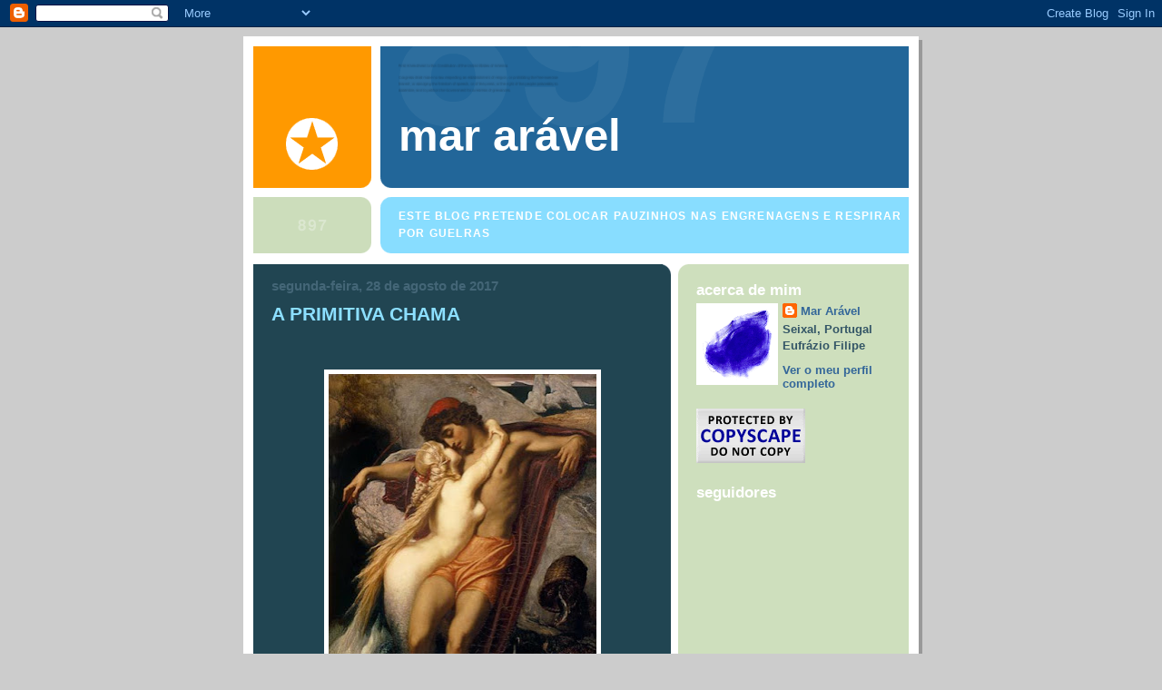

--- FILE ---
content_type: text/html; charset=UTF-8
request_url: https://mararavel.blogspot.com/2017/08/
body_size: 19518
content:
<!DOCTYPE html>
<html dir='ltr'>
<head>
<link href='https://www.blogger.com/static/v1/widgets/55013136-widget_css_bundle.css' rel='stylesheet' type='text/css'/>
<meta content='text/html; charset=UTF-8' http-equiv='Content-Type'/>
<meta content='blogger' name='generator'/>
<link href='https://mararavel.blogspot.com/favicon.ico' rel='icon' type='image/x-icon'/>
<link href='http://mararavel.blogspot.com/2017/08/' rel='canonical'/>
<link rel="alternate" type="application/atom+xml" title="MAR ARÁVEL - Atom" href="https://mararavel.blogspot.com/feeds/posts/default" />
<link rel="alternate" type="application/rss+xml" title="MAR ARÁVEL - RSS" href="https://mararavel.blogspot.com/feeds/posts/default?alt=rss" />
<link rel="service.post" type="application/atom+xml" title="MAR ARÁVEL - Atom" href="https://www.blogger.com/feeds/7145983649635945006/posts/default" />
<!--Can't find substitution for tag [blog.ieCssRetrofitLinks]-->
<meta content='http://mararavel.blogspot.com/2017/08/' property='og:url'/>
<meta content='MAR ARÁVEL' property='og:title'/>
<meta content='ESTE BLOG PRETENDE COLOCAR PAUZINHOS NAS ENGRENAGENS E RESPIRAR POR GUELRAS' property='og:description'/>
<title>MAR ARÁVEL: 01/08/17 - 01/09/17</title>
<style id='page-skin-1' type='text/css'><!--
/*
-----------------------------------------------
Blogger Template Style
Name:     897
Date:     28 Feb 2004
Updated by: Blogger Team
----------------------------------------------- */
body {
background-color: #ccc;
margin:0;
font: x-small Verdana, Sans-serif;
text-align:center;
color:#000;
font-size/* */:/**/small;
font-size: /**/small;
}
/* Page Structure
----------------------------------------------- */
#outer-wrapper {
position:relative;
top:4px;
left:4px;
background: #999;
width:744px;
margin:10px auto;
text-align:left;
font: normal bold 124% Arial, sans-serif;
}
#wrap2 {
position:relative;
top:-4px;
left:-4px;
background:#fff;
padding:10px;
border: 1px solid #fff;
}
#content-wrapper {
width:100%;
}
#main-wrapper {
background: #214552 url("https://resources.blogblog.com/blogblog/data/no897/corner_main_left.gif") no-repeat right top;
width:460px;
float:left;
color:#ffffff;
font-size: 85%;
word-wrap: break-word; /* fix for long text breaking sidebar float in IE */
overflow: hidden;     /* fix for long non-text content breaking IE sidebar float */
}
#main {
margin:0;
padding:15px 20px;
}
#sidebar-wrapper {
background:#cedfbd url("https://resources.blogblog.com/blogblog/data/no897/corner_sidebar_left.gif") no-repeat left top;
width:254px;
float:right;
padding:0;
color: #335566;
font-size: 83%;
word-wrap: break-word; /* fix for long text breaking sidebar float in IE */
overflow: hidden;     /* fix for long non-text content breaking IE sidebar float */
}
#sidebar {
margin:0;
padding:2px 20px 10px;
}
#footer {
display:none;
}
/* Links
----------------------------------------------- */
a:link {
color:#9fc5e8;
text-decoration:none;
}
a:visited {
color: #9fc5e8;
text-decoration:none;
}
a:hover {
color: #9fc5e8;
text-decoration:underline;
}
a img {
border-width:0;
}
#sidebar a {
color: #336699;
}
#sidebar a:visited {
color: #333333;
}
#sidebar a:hover {
color: #333333;
}
/* Header
----------------------------------------------- */
#header-wrapper {
background: #fff;
padding-bottom: 4px;
position: relative;
min-height: 190px;
_height: 0px;
}
#header .titlewrapper {
background:#269 url("https://resources.blogblog.com/blogblog/data/no897/topleft_left.gif") no-repeat left bottom;
padding-top:0;
padding-right:0;
padding-bottom:0;
padding-left:160px;
margin:0px 0px 10px 0px;
color:#fff;
width:100%;
width/* */:/**/auto;
width:auto;
_height: 0px;
min-height: 70px;
}
#header h1 {
background:url("https://resources.blogblog.com/blogblog/data/no897/bg_header.gif") no-repeat left top;
margin:0;
padding:70px 0 30px;
line-height: 97px;
font: normal bold 303% Arial, sans-serif;
text-transform:lowercase;
_height: 0px;
}
#header h1 a {
color:#fff;
text-decoration:none;
}
.postpage #header h1 {
padding-top:0;
background-position:0 -40px;
}
.clear { clear: both; }
/* Description
----------------------------------------------- */
#header .descriptionwrapper {
background: #88ddff url("https://resources.blogblog.com/blogblog/data/no897/bg_desc_top_left.gif") no-repeat left top;
margin:0 0 6px;
padding:12px 0 0;
color: #ffffff;
font-size: 75%;
border-bottom: 1px solid #ffffff;
width: 100%;
}
#header .description {
background:url("https://resources.blogblog.com/blogblog/data/no897/bg_desc_bot_left.gif") no-repeat left bottom;
margin:0;
padding:0 0 12px;
display:block;
line-height: 1.6em;
text-transform:uppercase;
letter-spacing:.1em;
min-height:12px;
border-bottom: 1px solid #ffffff;
}
#header .description span {
/* To remove the word next to the description, delete the following background property */
background:url("https://resources.blogblog.com/blogblog/data/no897/temp_no.gif") no-repeat left center;
/* Keep everything below */
display:block;
padding-top:0;
padding-right:0;
padding-bottom:0;
padding-left:160px;
text-transform:uppercase;
letter-spacing:.1em;
min-height:12px;
}
.postpage #description em {
font-size:1px;
line-height:1px;
color:#ffffff;
visibility:hidden;
}
/* Posts
----------------------------------------------- */
h2.date-header {
margin:0 0 .5em;
line-height: 1.4em;
font: normal bold 112% Arial, Verdana, Sans-serif;
text-transform:lowercase;
color:#446677;
}
.post {
margin:0 0 2em;
}
.post h3 {
margin:0 0 .25em;
line-height: 1.4em;
font-weight: bold;
font-size: 150%;
color:#8cdfff;
}
.post h3 a {
text-decoration:none;
color:#8cdfff;
}
.post h3 a:link {
color: #8cdfff;
}
.post h3 a:hover {
color: #9fc5e8;
}
.post-body {
margin:0 0 .75em;
line-height:1.6em;
}
.post-body blockquote {
line-height:1.3em;
}
.post-footer {
color:#8cdfff;
text-transform:lowercase;
}
.post-footer .post-author,
.post-footer .post-timestamp {
font-style:normal;
}
.post blockquote {
margin:1em 20px;
padding:5px 0;
border:2px solid #356;
border-width:2px 0;
}
.post blockquote p {
margin:.5em 0;
}
.post img {
border:5px solid #fff;
}
/* Comments
----------------------------------------------- */
#comments {
margin:2em 0 0;
border-top:2px solid #356;
padding-top:1em;
}
#comments h4 {
margin:0 0 .25em;
font-weight: bold;
line-height: 1.4em;
font-size: 150%;
text-transform:lowercase;
color: #9ec;
}
#comments-block {
margin-top:0;
margin-right:0;
margin-bottom:1em;
margin-left:0;
line-height:1.6em;
}
.comment-author {
margin:0 0 .25em;
font-weight: bold;
line-height: 1.4em;
font-size: 112%;
text-transform:lowercase;
}
.comment-body, .comment-body p {
margin:0 0 .75em;
}
p.comment-footer {
margin:-.25em 0 2em;
}
#main .comment-footer a {
color: #689;
}
#main .comment-footer a:hover {
color: #9ec;
}
.deleted-comment {
font-style:italic;
color:gray;
}
.feed-links {
clear: both;
line-height: 2.5em;
}
#blog-pager-newer-link {
float: left;
}
#blog-pager-older-link {
float: right;
}
#blog-pager {
text-align: center;
}
/* Sidebar
----------------------------------------------- */
.sidebar h2 {
margin:1em 0 .25em;
line-height: 1.4em;
font: normal bold 125% Helvetica, Arial, Verdana, Sans-serif;
color: #ffffff;
text-transform:lowercase;
}
.sidebar .widget {
margin:0 0 1.5em;
padding:0;
}
.sidebar ul {
list-style:none;
margin: 0;
padding: 0;
}
.sidebar li {
margin:0;
padding-top:0;
padding-right:0;
padding-bottom:.25em;
padding-left:20px;
text-indent:-20px;
line-height:1.4em;
}
/* Profile
----------------------------------------------- */
.profile-datablock, .profile-textblock {
margin:0 0 .75em;
line-height:1.4em;
}
.profile-img {
float: left;
margin-top: 0;
margin-right: 5px;
margin-bottom: 5px;
margin-left: 0;
border: 5px solid #ffffff;
}
.profile-data {
font-weight: bold;
}
/* Misc
----------------------------------------------- */
#footer-wrapper {
clear:both;
display:block;
height:1px;
margin:0;
padding:0;
font-size:1px;
line-height:1px;
}
/** Page structure tweaks for layout editor wireframe */
body#layout #outer-wrapper {
margin-top: 0;
}
body#layout #main,
body#layout #sidebar {
padding: 0;
}
body#layout #main-wrapper,
body#layout #sidebar-wrapper {
height: auto;
}

--></style>
<link href='https://www.blogger.com/dyn-css/authorization.css?targetBlogID=7145983649635945006&amp;zx=0ccf378a-45f7-46ce-b101-5f7e5ac9a521' media='none' onload='if(media!=&#39;all&#39;)media=&#39;all&#39;' rel='stylesheet'/><noscript><link href='https://www.blogger.com/dyn-css/authorization.css?targetBlogID=7145983649635945006&amp;zx=0ccf378a-45f7-46ce-b101-5f7e5ac9a521' rel='stylesheet'/></noscript>
<meta name='google-adsense-platform-account' content='ca-host-pub-1556223355139109'/>
<meta name='google-adsense-platform-domain' content='blogspot.com'/>

</head>
<body>
<div class='navbar section' id='navbar'><div class='widget Navbar' data-version='1' id='Navbar1'><script type="text/javascript">
    function setAttributeOnload(object, attribute, val) {
      if(window.addEventListener) {
        window.addEventListener('load',
          function(){ object[attribute] = val; }, false);
      } else {
        window.attachEvent('onload', function(){ object[attribute] = val; });
      }
    }
  </script>
<div id="navbar-iframe-container"></div>
<script type="text/javascript" src="https://apis.google.com/js/platform.js"></script>
<script type="text/javascript">
      gapi.load("gapi.iframes:gapi.iframes.style.bubble", function() {
        if (gapi.iframes && gapi.iframes.getContext) {
          gapi.iframes.getContext().openChild({
              url: 'https://www.blogger.com/navbar/7145983649635945006?origin\x3dhttps://mararavel.blogspot.com',
              where: document.getElementById("navbar-iframe-container"),
              id: "navbar-iframe"
          });
        }
      });
    </script><script type="text/javascript">
(function() {
var script = document.createElement('script');
script.type = 'text/javascript';
script.src = '//pagead2.googlesyndication.com/pagead/js/google_top_exp.js';
var head = document.getElementsByTagName('head')[0];
if (head) {
head.appendChild(script);
}})();
</script>
</div></div>
<div id='outer-wrapper'><div id='wrap2'>
<!-- skip links for text browsers -->
<span id='skiplinks' style='display:none;'>
<a href='#main'>skip to main </a> |
      <a href='#sidebar'>skip to sidebar</a>
</span>
<div id='header-wrapper'>
<div class='header section' id='header'><div class='widget Header' data-version='1' id='Header1'>
<div id='header-inner'>
<div class='titlewrapper'>
<h1 class='title'>
<a href='https://mararavel.blogspot.com/'>
MAR ARÁVEL
</a>
</h1>
</div>
<div class='descriptionwrapper'>
<p class='description'><span>ESTE BLOG PRETENDE COLOCAR PAUZINHOS NAS ENGRENAGENS E RESPIRAR POR GUELRAS</span></p>
</div>
</div>
</div></div>
</div>
<div id='content-wrapper'>
<div id='crosscol-wrapper' style='text-align:center'>
<div class='crosscol no-items section' id='crosscol'></div>
</div>
<div id='main-wrapper'>
<div class='main section' id='main'><div class='widget Blog' data-version='1' id='Blog1'>
<div class='blog-posts hfeed'>

          <div class="date-outer">
        
<h2 class='date-header'><span>segunda-feira, 28 de agosto de 2017</span></h2>

          <div class="date-posts">
        
<div class='post-outer'>
<div class='post hentry uncustomized-post-template' itemprop='blogPost' itemscope='itemscope' itemtype='http://schema.org/BlogPosting'>
<meta content='https://blogger.googleusercontent.com/img/b/R29vZ2xl/AVvXsEi1fcbwkCwKKH_sh8rc1r3wiUGNoUXEw7J92HWl9StdponpYTIiq3v2YXzeUx_erFAkRggCNF9XtdZLbADXrH6foV47wi1N5sg_ZeO9ZEuW7WY-pSOmUiSUXWzOHyJaJKfEfeYJiZJ3_-BC/s400/mzzds-hx1meBVnQFeKAk0sejggI%2540407x550.jpg' itemprop='image_url'/>
<meta content='7145983649635945006' itemprop='blogId'/>
<meta content='8893196678300441464' itemprop='postId'/>
<a name='8893196678300441464'></a>
<h3 class='post-title entry-title' itemprop='name'>
<a href='https://mararavel.blogspot.com/2017/08/a-primitiva-chama_28.html'>A PRIMITIVA CHAMA</a>
</h3>
<div class='post-header'>
<div class='post-header-line-1'></div>
</div>
<div class='post-body entry-content' id='post-body-8893196678300441464' itemprop='description articleBody'>
<div dir="ltr" style="text-align: left;" trbidi="on">
<br />
<br />
<div class="separator" style="clear: both; text-align: center;">
<a href="https://blogger.googleusercontent.com/img/b/R29vZ2xl/AVvXsEi1fcbwkCwKKH_sh8rc1r3wiUGNoUXEw7J92HWl9StdponpYTIiq3v2YXzeUx_erFAkRggCNF9XtdZLbADXrH6foV47wi1N5sg_ZeO9ZEuW7WY-pSOmUiSUXWzOHyJaJKfEfeYJiZJ3_-BC/s1600/mzzds-hx1meBVnQFeKAk0sejggI%2540407x550.jpg" imageanchor="1" style="margin-left: 1em; margin-right: 1em;"><img border="0" data-original-height="550" data-original-width="407" height="400" src="https://blogger.googleusercontent.com/img/b/R29vZ2xl/AVvXsEi1fcbwkCwKKH_sh8rc1r3wiUGNoUXEw7J92HWl9StdponpYTIiq3v2YXzeUx_erFAkRggCNF9XtdZLbADXrH6foV47wi1N5sg_ZeO9ZEuW7WY-pSOmUiSUXWzOHyJaJKfEfeYJiZJ3_-BC/s400/mzzds-hx1meBVnQFeKAk0sejggI%2540407x550.jpg" width="295" /></a></div>
<br />
<br />
<br />
<b>Resistimos à perfeição</b><br />
<b>ancorados de olhos abertos</b><br />
<b>num beijo completo</b><br />
<b><br /></b>
<b>inextinguíveis</b><br />
<b>desbravámos</b><br />
<b>a primitiva chama</b><br />
<b><br /></b>
<b>dissolvemos a saliva das palavras</b><br />
<b><br /></b>
<b><span style="font-size: xx-small;">Eufrázio Filipe</span></b></div>
<div style='clear: both;'></div>
</div>
<div class='post-footer'>
<div class='post-footer-line post-footer-line-1'>
<span class='post-author vcard'>
Postado por
<span class='fn' itemprop='author' itemscope='itemscope' itemtype='http://schema.org/Person'>
<meta content='https://www.blogger.com/profile/01028775114453585146' itemprop='url'/>
<a class='g-profile' href='https://www.blogger.com/profile/01028775114453585146' rel='author' title='author profile'>
<span itemprop='name'>Mar Arável</span>
</a>
</span>
</span>
<span class='post-timestamp'>
às
<meta content='http://mararavel.blogspot.com/2017/08/a-primitiva-chama_28.html' itemprop='url'/>
<a class='timestamp-link' href='https://mararavel.blogspot.com/2017/08/a-primitiva-chama_28.html' rel='bookmark' title='permanent link'><abbr class='published' itemprop='datePublished' title='2017-08-28T22:10:00+01:00'>22:10:00</abbr></a>
</span>
<span class='post-comment-link'>
<a class='comment-link' href='https://www.blogger.com/comment/fullpage/post/7145983649635945006/8893196678300441464' onclick='javascript:window.open(this.href, "bloggerPopup", "toolbar=0,location=0,statusbar=1,menubar=0,scrollbars=yes,width=640,height=500"); return false;'>
15 comentários:
  </a>
</span>
<span class='post-icons'>
<span class='item-action'>
<a href='https://www.blogger.com/email-post/7145983649635945006/8893196678300441464' title='Enviar a mensagem por correio electrónico'>
<img alt='' class='icon-action' height='13' src='https://resources.blogblog.com/img/icon18_email.gif' width='18'/>
</a>
</span>
<span class='item-control blog-admin pid-505735927'>
<a href='https://www.blogger.com/post-edit.g?blogID=7145983649635945006&postID=8893196678300441464&from=pencil' title='Editar mensagem'>
<img alt='' class='icon-action' height='18' src='https://resources.blogblog.com/img/icon18_edit_allbkg.gif' width='18'/>
</a>
</span>
</span>
<div class='post-share-buttons goog-inline-block'>
</div>
</div>
<div class='post-footer-line post-footer-line-2'>
<span class='post-labels'>
Marcadores:
<a href='https://mararavel.blogspot.com/search/label/Poesia' rel='tag'>Poesia</a>
</span>
</div>
<div class='post-footer-line post-footer-line-3'>
<span class='post-location'>
</span>
</div>
</div>
</div>
</div>

          </div></div>
        

          <div class="date-outer">
        
<h2 class='date-header'><span>quarta-feira, 23 de agosto de 2017</span></h2>

          <div class="date-posts">
        
<div class='post-outer'>
<div class='post hentry uncustomized-post-template' itemprop='blogPost' itemscope='itemscope' itemtype='http://schema.org/BlogPosting'>
<meta content='https://blogger.googleusercontent.com/img/b/R29vZ2xl/AVvXsEh4D7PSpgOHdz_KZNvc6e9oPSMikU9Snusppw-blJQiC48CsKgHpggflHCgf0QVjwJK0SEn6yox85V5VgLatzIGR9Sw7-E-JmG7OBXD1U9t2wBnw4sarinMx9HAowXd5LNXBr2NzxE0oo07/s400/0MainImageEventsJosedeAlmadaNegreiros.jpg' itemprop='image_url'/>
<meta content='7145983649635945006' itemprop='blogId'/>
<meta content='1745982456858918918' itemprop='postId'/>
<a name='1745982456858918918'></a>
<h3 class='post-title entry-title' itemprop='name'>
<a href='https://mararavel.blogspot.com/2017/08/memorias-vista.html'>MEMÓRIAS À VISTA</a>
</h3>
<div class='post-header'>
<div class='post-header-line-1'></div>
</div>
<div class='post-body entry-content' id='post-body-1745982456858918918' itemprop='description articleBody'>
<div dir="ltr" style="text-align: left;" trbidi="on">
<br />
<div class="separator" style="clear: both; text-align: center;">
<a href="https://blogger.googleusercontent.com/img/b/R29vZ2xl/AVvXsEh4D7PSpgOHdz_KZNvc6e9oPSMikU9Snusppw-blJQiC48CsKgHpggflHCgf0QVjwJK0SEn6yox85V5VgLatzIGR9Sw7-E-JmG7OBXD1U9t2wBnw4sarinMx9HAowXd5LNXBr2NzxE0oo07/s1600/0MainImageEventsJosedeAlmadaNegreiros.jpg" imageanchor="1" style="margin-left: 1em; margin-right: 1em;"><img border="0" data-original-height="1067" data-original-width="1600" height="266" src="https://blogger.googleusercontent.com/img/b/R29vZ2xl/AVvXsEh4D7PSpgOHdz_KZNvc6e9oPSMikU9Snusppw-blJQiC48CsKgHpggflHCgf0QVjwJK0SEn6yox85V5VgLatzIGR9Sw7-E-JmG7OBXD1U9t2wBnw4sarinMx9HAowXd5LNXBr2NzxE0oo07/s400/0MainImageEventsJosedeAlmadaNegreiros.jpg" width="400" /></a></div>
<br />
<div class="separator" style="clear: both; text-align: center;">
<a href="https://blogger.googleusercontent.com/img/b/R29vZ2xl/AVvXsEjwxsjenI96cPkBWqRzh30TpY0Oy7cq3jMDUDYJVMgt1cLHj1A6oqlMlLja9wy3hcN4bYDipjSxbbeIHgimQT0kP8yHe6np0av5YnZNOUvksnRzJKkCbWAh0fIgCPcNiTj9h0onPv6a5jyt/s1600/rede_lancada_mar_27_julho_2014.jpg" imageanchor="1" style="margin-left: 1em; margin-right: 1em;"><img border="0" data-original-height="384" data-original-width="584" height="210" src="https://blogger.googleusercontent.com/img/b/R29vZ2xl/AVvXsEjwxsjenI96cPkBWqRzh30TpY0Oy7cq3jMDUDYJVMgt1cLHj1A6oqlMlLja9wy3hcN4bYDipjSxbbeIHgimQT0kP8yHe6np0av5YnZNOUvksnRzJKkCbWAh0fIgCPcNiTj9h0onPv6a5jyt/s320/rede_lancada_mar_27_julho_2014.jpg" width="320" /></a></div>
<br />
<br />
<br />
<b>Maravilhados</b><br />
<b>lançamos afectos</b><br />
<b>para dar sentido aos olhos dos peixes</b><br />
<b><br /></b>
<b>sem querer</b><br />
<b>já tínhamos salvo o mundo</b><br />
<b>várias vezes</b><br />
<b><br /></b>
<b>e assim vamos</b><br />
<b>meu amor</b><br />
<b>nas memórias à vista</b><br />
<b><br /></b>
<b>mar que se alonga</b><br />
<b>a apascentar sonhos</b><br />
<b>paisagens de finisterra</b><br />
<b>neste povoado</b><br />
<b>onde só os pássaros</b><br />
<b>em bando</b><br />
<b>se julgam livres</b><br />
<b>por um instante</b><br />
<b><br /></b>
<b><span style="font-size: xx-small;">Eufrázio Filipe</span></b><br />
<b><span style="font-size: xx-small;"><br /></span></b></div>
<div style='clear: both;'></div>
</div>
<div class='post-footer'>
<div class='post-footer-line post-footer-line-1'>
<span class='post-author vcard'>
Postado por
<span class='fn' itemprop='author' itemscope='itemscope' itemtype='http://schema.org/Person'>
<meta content='https://www.blogger.com/profile/01028775114453585146' itemprop='url'/>
<a class='g-profile' href='https://www.blogger.com/profile/01028775114453585146' rel='author' title='author profile'>
<span itemprop='name'>Mar Arável</span>
</a>
</span>
</span>
<span class='post-timestamp'>
às
<meta content='http://mararavel.blogspot.com/2017/08/memorias-vista.html' itemprop='url'/>
<a class='timestamp-link' href='https://mararavel.blogspot.com/2017/08/memorias-vista.html' rel='bookmark' title='permanent link'><abbr class='published' itemprop='datePublished' title='2017-08-23T01:36:00+01:00'>01:36:00</abbr></a>
</span>
<span class='post-comment-link'>
<a class='comment-link' href='https://www.blogger.com/comment/fullpage/post/7145983649635945006/1745982456858918918' onclick='javascript:window.open(this.href, "bloggerPopup", "toolbar=0,location=0,statusbar=1,menubar=0,scrollbars=yes,width=640,height=500"); return false;'>
16 comentários:
  </a>
</span>
<span class='post-icons'>
<span class='item-action'>
<a href='https://www.blogger.com/email-post/7145983649635945006/1745982456858918918' title='Enviar a mensagem por correio electrónico'>
<img alt='' class='icon-action' height='13' src='https://resources.blogblog.com/img/icon18_email.gif' width='18'/>
</a>
</span>
<span class='item-control blog-admin pid-505735927'>
<a href='https://www.blogger.com/post-edit.g?blogID=7145983649635945006&postID=1745982456858918918&from=pencil' title='Editar mensagem'>
<img alt='' class='icon-action' height='18' src='https://resources.blogblog.com/img/icon18_edit_allbkg.gif' width='18'/>
</a>
</span>
</span>
<div class='post-share-buttons goog-inline-block'>
</div>
</div>
<div class='post-footer-line post-footer-line-2'>
<span class='post-labels'>
Marcadores:
<a href='https://mararavel.blogspot.com/search/label/Poesia' rel='tag'>Poesia</a>
</span>
</div>
<div class='post-footer-line post-footer-line-3'>
<span class='post-location'>
</span>
</div>
</div>
</div>
</div>

          </div></div>
        

          <div class="date-outer">
        
<h2 class='date-header'><span>domingo, 13 de agosto de 2017</span></h2>

          <div class="date-posts">
        
<div class='post-outer'>
<div class='post hentry uncustomized-post-template' itemprop='blogPost' itemscope='itemscope' itemtype='http://schema.org/BlogPosting'>
<meta content='https://blogger.googleusercontent.com/img/b/R29vZ2xl/AVvXsEiKEQG3ipkzFFGDQRVs7BuignoKypTCponGDT6EWd7VPcLLxvLw1nUnXDOZVxvQQLe_gtVgt4KamTOqhGyEnZHwpbLnHyo8TiJZSP9RmwxubIXOwafEra3iZd7bQp9tUDC7Netd0cJksvco/s400/IMG_2268_web650_zpsf703668f.jpg' itemprop='image_url'/>
<meta content='7145983649635945006' itemprop='blogId'/>
<meta content='1520186129479530159' itemprop='postId'/>
<a name='1520186129479530159'></a>
<h3 class='post-title entry-title' itemprop='name'>
<a href='https://mararavel.blogspot.com/2017/08/mares-desgrenhados.html'>MARES DESGRENHADOS</a>
</h3>
<div class='post-header'>
<div class='post-header-line-1'></div>
</div>
<div class='post-body entry-content' id='post-body-1520186129479530159' itemprop='description articleBody'>
<div dir="ltr" style="text-align: left;" trbidi="on">
<br />
<div class="separator" style="clear: both; text-align: center;">
<a href="https://blogger.googleusercontent.com/img/b/R29vZ2xl/AVvXsEiKEQG3ipkzFFGDQRVs7BuignoKypTCponGDT6EWd7VPcLLxvLw1nUnXDOZVxvQQLe_gtVgt4KamTOqhGyEnZHwpbLnHyo8TiJZSP9RmwxubIXOwafEra3iZd7bQp9tUDC7Netd0cJksvco/s1600/IMG_2268_web650_zpsf703668f.jpg" imageanchor="1" style="margin-left: 1em; margin-right: 1em;"><img border="0" data-original-height="366" data-original-width="650" height="225" src="https://blogger.googleusercontent.com/img/b/R29vZ2xl/AVvXsEiKEQG3ipkzFFGDQRVs7BuignoKypTCponGDT6EWd7VPcLLxvLw1nUnXDOZVxvQQLe_gtVgt4KamTOqhGyEnZHwpbLnHyo8TiJZSP9RmwxubIXOwafEra3iZd7bQp9tUDC7Netd0cJksvco/s400/IMG_2268_web650_zpsf703668f.jpg" width="400" /></a></div>
<br />
<br />
<br />
<b>Decepei troncos</b><br />
<b>de árvores frondosas</b><br />
<b>para ver a serra</b><br />
<b>sem empecilhos</b><br />
<b><br /></b>
<b>vi uma pedra&nbsp;</b><br />
<b>com vida por dentro</b><br />
<b>e um poeta improvável</b><br />
<b>a libertar-lhe o ventre</b><br />
<b><br /></b>
<b>desenhei um barco</b><br />
<b>nos teus olhos</b><br />
<b>e tudo aconteceu ininteligível</b><br />
<b>contra todos os destinos</b><br />
<b><br /></b>
<b>Inesperadamente inventei um deus</b><br />
<b><br /></b>
<b>ao som de Leonard Cohen</b><br />
<b>acordei uma vez mais</b><br />
<b>a fazer versos ou quase nada</b><br />
<b>e tu lá estavas com voz grave</b><br />
<b>nua de tudo</b><br />
<b>despida nos meus espelhos preferidos</b><br />
<b><br /></b>
<b>Foi assim</b><br />
<b>nesta viagem de latidos ventos e uivos</b><br />
<b>que te revi apócrifa</b><br />
<b>no meu espaço</b><br />
<b><br /></b>
<b>folha ante-folha</b><br />
<b>senhora das meias pretas</b><br />
<b><br /></b>
<b>A deshoras no velho cais</b><br />
<b>dos barcos sonolentos</b><br />
<b>subi aos mastros mais altos</b><br />
<b>segredei-te uma breve mensagem</b><br />
<b><br /></b>
<b>regressei</b><br />
<b>ao que julgava ser</b><br />
<b>o meu último desejo</b><br />
<b><br /></b>
<b>Foi assim</b><br />
<b>hoje não atearam fogo</b><br />
<b>às margens do nosso rio</b><br />
<b><br /></b>
<b>o mar já nos tinha invadido</b><br />
<b>com bandeiras de cores lúcidas</b><br />
<b>e no rescaldo de um fósforo</b><br />
<b>ainda ardiam palavras</b><br />
<b>por sobre as águas</b><br />
<b><br /></b>
<b>Sabíamos senhora</b><br />
<b>que a poesia pode ser</b><br />
<b>a arte de inventar um pássaro</b><br />
<b>desenhar numa folha de papel</b><br />
<b>a dor que sentimos</b><br />
<b><br /></b>
<b>ousar a salvação do mundo</b><br />
<b>e voar</b><br />
<b><br /></b>
<b>decepar troncos de árvores frondosas</b><br />
<b>para ver a serra</b><br />
<b>sem empecilhos</b><br />
<b><br /></b>
<b>os contornos do teu corpo</b><br />
<b><br /></b>
<b>Na verdade</b><br />
<b>há silêncios incontidos que se repetem</b><br />
<b>vozes que se ateiam</b><br />
<b>na boca das sementes</b><br />
<b><br /></b>
<b>e foi assim</b><br />
<b><br /></b>
<b>cheguei</b><br />
<b>aonde nunca parti</b><br />
<b><br /></b>
<b>às pátrias repartidas</b><br />
<b>aos belos mares desgrenhados</b><br />
<b><br /></b>
<b><br /></b>
<b><span style="font-size: xx-small;">Eufrázio Filipe</span></b><br />
<b><span style="font-size: xx-small;"><br /></span></b></div>
<div style='clear: both;'></div>
</div>
<div class='post-footer'>
<div class='post-footer-line post-footer-line-1'>
<span class='post-author vcard'>
Postado por
<span class='fn' itemprop='author' itemscope='itemscope' itemtype='http://schema.org/Person'>
<meta content='https://www.blogger.com/profile/01028775114453585146' itemprop='url'/>
<a class='g-profile' href='https://www.blogger.com/profile/01028775114453585146' rel='author' title='author profile'>
<span itemprop='name'>Mar Arável</span>
</a>
</span>
</span>
<span class='post-timestamp'>
às
<meta content='http://mararavel.blogspot.com/2017/08/mares-desgrenhados.html' itemprop='url'/>
<a class='timestamp-link' href='https://mararavel.blogspot.com/2017/08/mares-desgrenhados.html' rel='bookmark' title='permanent link'><abbr class='published' itemprop='datePublished' title='2017-08-13T01:00:00+01:00'>01:00:00</abbr></a>
</span>
<span class='post-comment-link'>
<a class='comment-link' href='https://www.blogger.com/comment/fullpage/post/7145983649635945006/1520186129479530159' onclick='javascript:window.open(this.href, "bloggerPopup", "toolbar=0,location=0,statusbar=1,menubar=0,scrollbars=yes,width=640,height=500"); return false;'>
17 comentários:
  </a>
</span>
<span class='post-icons'>
<span class='item-action'>
<a href='https://www.blogger.com/email-post/7145983649635945006/1520186129479530159' title='Enviar a mensagem por correio electrónico'>
<img alt='' class='icon-action' height='13' src='https://resources.blogblog.com/img/icon18_email.gif' width='18'/>
</a>
</span>
<span class='item-control blog-admin pid-505735927'>
<a href='https://www.blogger.com/post-edit.g?blogID=7145983649635945006&postID=1520186129479530159&from=pencil' title='Editar mensagem'>
<img alt='' class='icon-action' height='18' src='https://resources.blogblog.com/img/icon18_edit_allbkg.gif' width='18'/>
</a>
</span>
</span>
<div class='post-share-buttons goog-inline-block'>
</div>
</div>
<div class='post-footer-line post-footer-line-2'>
<span class='post-labels'>
Marcadores:
<a href='https://mararavel.blogspot.com/search/label/Poesia' rel='tag'>Poesia</a>
</span>
</div>
<div class='post-footer-line post-footer-line-3'>
<span class='post-location'>
</span>
</div>
</div>
</div>
</div>

        </div></div>
      
</div>
<div class='blog-pager' id='blog-pager'>
<span id='blog-pager-newer-link'>
<a class='blog-pager-newer-link' href='https://mararavel.blogspot.com/search?updated-max=2017-10-02T19:12:00%2B01:00&amp;max-results=5&amp;reverse-paginate=true' id='Blog1_blog-pager-newer-link' title='Mensagens mais recentes'>Mensagens mais recentes</a>
</span>
<span id='blog-pager-older-link'>
<a class='blog-pager-older-link' href='https://mararavel.blogspot.com/search?updated-max=2017-08-13T01:00:00%2B01:00&amp;max-results=5' id='Blog1_blog-pager-older-link' title='Mensagens antigas'>Mensagens antigas</a>
</span>
<a class='home-link' href='https://mararavel.blogspot.com/'>Página inicial</a>
</div>
<div class='clear'></div>
<div class='blog-feeds'>
<div class='feed-links'>
Subscrever:
<a class='feed-link' href='https://mararavel.blogspot.com/feeds/posts/default' target='_blank' type='application/atom+xml'>Comentários (Atom)</a>
</div>
</div>
</div></div>
</div>
<div id='sidebar-wrapper'>
<div class='sidebar section' id='sidebar'><div class='widget Profile' data-version='1' id='Profile1'>
<h2>Acerca de mim</h2>
<div class='widget-content'>
<a href='https://www.blogger.com/profile/01028775114453585146'><img alt='A minha foto' class='profile-img' height='80' src='//blogger.googleusercontent.com/img/b/R29vZ2xl/AVvXsEi_0PUwcvZnNbWS57j9TwdkRDHJRdBlufkXSXkOPMoyXZh-mJBgESGTRukSOOjPhD6yZdDimCG1_DNGeJQtZsJVWqnuRf0iM46XHgKRoxoUEQiwT-Ci4sKR2eNIwgvXQZs/s220/azul.gif' width='80'/></a>
<dl class='profile-datablock'>
<dt class='profile-data'>
<a class='profile-name-link g-profile' href='https://www.blogger.com/profile/01028775114453585146' rel='author' style='background-image: url(//www.blogger.com/img/logo-16.png);'>
Mar Arável
</a>
</dt>
<dd class='profile-data'>Seixal, Portugal</dd>
<dd class='profile-textblock'>Eufrázio Filipe</dd>
</dl>
<a class='profile-link' href='https://www.blogger.com/profile/01028775114453585146' rel='author'>Ver o meu perfil completo</a>
<div class='clear'></div>
</div>
</div><div class='widget HTML' data-version='1' id='HTML2'>
<div class='widget-content'>
<a href="http://www.copyscape.com/"><img border="0" alt="Page copy protected against web site content infringement by Copyscape" width="120" src="https://lh3.googleusercontent.com/blogger_img_proxy/AEn0k_v4bsjjNYTjeCDFrYqOH8ifukfbHTbzuWiu3OgqFgJPiVerLKwivfgC6tgpC2Q_aMjbEL1-hu6PF9Ve8s_BmixaIUFqlKktafCNr7H7-N-ONPZeYZ3Tav1hs40=s0-d" height="60" title="Do not copy content from the page. Plagiarism will be detected by Copyscape."></a>
</div>
<div class='clear'></div>
</div><div class='widget Followers' data-version='1' id='Followers1'>
<h2 class='title'>Seguidores</h2>
<div class='widget-content'>
<div id='Followers1-wrapper'>
<div style='margin-right:2px;'>
<div><script type="text/javascript" src="https://apis.google.com/js/platform.js"></script>
<div id="followers-iframe-container"></div>
<script type="text/javascript">
    window.followersIframe = null;
    function followersIframeOpen(url) {
      gapi.load("gapi.iframes", function() {
        if (gapi.iframes && gapi.iframes.getContext) {
          window.followersIframe = gapi.iframes.getContext().openChild({
            url: url,
            where: document.getElementById("followers-iframe-container"),
            messageHandlersFilter: gapi.iframes.CROSS_ORIGIN_IFRAMES_FILTER,
            messageHandlers: {
              '_ready': function(obj) {
                window.followersIframe.getIframeEl().height = obj.height;
              },
              'reset': function() {
                window.followersIframe.close();
                followersIframeOpen("https://www.blogger.com/followers/frame/7145983649635945006?colors\x3dCgt0cmFuc3BhcmVudBILdHJhbnNwYXJlbnQaByMzMzU1NjYiByMzMzY2OTkqByMyMTQ1NTIyByMwMDAwMDA6ByMzMzU1NjZCByMzMzY2OTlKByMwMDAwMDBSByMzMzY2OTlaC3RyYW5zcGFyZW50\x26pageSize\x3d21\x26hl\x3dpt-PT\x26origin\x3dhttps://mararavel.blogspot.com");
              },
              'open': function(url) {
                window.followersIframe.close();
                followersIframeOpen(url);
              }
            }
          });
        }
      });
    }
    followersIframeOpen("https://www.blogger.com/followers/frame/7145983649635945006?colors\x3dCgt0cmFuc3BhcmVudBILdHJhbnNwYXJlbnQaByMzMzU1NjYiByMzMzY2OTkqByMyMTQ1NTIyByMwMDAwMDA6ByMzMzU1NjZCByMzMzY2OTlKByMwMDAwMDBSByMzMzY2OTlaC3RyYW5zcGFyZW50\x26pageSize\x3d21\x26hl\x3dpt-PT\x26origin\x3dhttps://mararavel.blogspot.com");
  </script></div>
</div>
</div>
<div class='clear'></div>
</div>
</div><div class='widget Label' data-version='1' id='Label1'>
<h2>Temas</h2>
<div class='widget-content list-label-widget-content'>
<ul>
<li>
<a dir='ltr' href='https://mararavel.blogspot.com/search/label/O%20FIO%20DA%20MEADA'>O FIO DA MEADA</a>
<span dir='ltr'>(6)</span>
</li>
<li>
<a dir='ltr' href='https://mararavel.blogspot.com/search/label/Poesia'>Poesia</a>
<span dir='ltr'>(682)</span>
</li>
<li>
<a dir='ltr' href='https://mararavel.blogspot.com/search/label/Pol%C3%ADtica'>Política</a>
<span dir='ltr'>(85)</span>
</li>
<li>
<a dir='ltr' href='https://mararavel.blogspot.com/search/label/Prosas'>Prosas</a>
<span dir='ltr'>(95)</span>
</li>
<li>
<a dir='ltr' href='https://mararavel.blogspot.com/search/label/Sociedade'>Sociedade</a>
<span dir='ltr'>(99)</span>
</li>
</ul>
<div class='clear'></div>
</div>
</div><div class='widget HTML' data-version='1' id='HTML3'>
<h2 class='title'>POEMAS FALADOS</h2>
<div class='widget-content'>
<br /><object data="http://flash-mp3-player.net/medias/player_mp3_multi.swf" height="100" type="application/x-shockwave-flash" width="200"><br />	<param name="movie" value="//flash-mp3-player.net/medias/player_mp3_multi.swf"> <param name="wmode" value="transparent" /><br />	<param name="FlashVars" value="mp3=http://files.brotalogica.webnode.com/200000001-7c2467d1e5/Poemas_1.mp3|http://files.brotalogica.webnode.com/200000002-cebcbcfb7b/Poemas_2.mp3|http://files.brotalogica.webnode.com/200000003-0fb6e10b0d/Poemas_3.mp3|http://files.brotalogica.webnode.com/200000004-05832067d5/Poemas_4.mp3|http://files.brotalogica.webnode.com/200000005-a5329a62c5/Poemas_5.mp3|http://files.brotalogica.webnode.com/200000006-bc61cbd5bd/Poemas_6.mp3|http://files.brotalogica.webnode.com/200000007-75a5b769f9/Poemas_7.mp3|http://files.brotalogica.webnode.com/200000008-bbbb8bcb52/Poemas_8.mp3|http://files.brotalogica.webnode.com/200000009-b7cf1b8c8f/Poemas_9.mp3|http://files.brotalogica.webnode.com/200000010-68550694f3/Poemas_10.mp3|http://files.brotalogica.webnode.com/200000011-86305872a7/Poemas_11.mp3|http://files.brotalogica.webnode.com/200000012-8de1a8edbb/Poemas_12.mp3&amp;title=Poemas 1 e 2|Poema 3|Poema 4|Poema 5|Poema 6|Poema 7|Poema 8|Poema 9|Poema 10|Poema 11|Poema 12|Poema 13" /><br />	<p>Texte alternatif</p><br /></object>
</div>
<div class='clear'></div>
</div><div class='widget BlogList' data-version='1' id='BlogList1'>
<h2 class='title'>A minha Lista de blogues</h2>
<div class='widget-content'>
<div class='blog-list-container' id='BlogList1_container'>
<ul id='BlogList1_blogs'>
<li style='display: block;'>
<div class='blog-icon'>
<img data-lateloadsrc='https://lh3.googleusercontent.com/blogger_img_proxy/AEn0k_uk54gbwS2Yi1I4O_7RMGEzY4pupaNZDxvbMvRHoBqqJk5e3eGmcYk6MBdIQ-MpoB35jsbnwfGI0M48VQ5v-qf71CF-cdARSI2Z2hOfWBY=s16-w16-h16' height='16' width='16'/>
</div>
<div class='blog-content'>
<div class='blog-title'>
<a href='http://amariasoueu.blogspot.com/' target='_blank'>
A vez da Maria</a>
</div>
<div class='item-content'>
<div class='item-thumbnail'>
<a href='http://amariasoueu.blogspot.com/' target='_blank'>
<img alt='' border='0' height='72' src='https://blogger.googleusercontent.com/img/b/R29vZ2xl/AVvXsEjo1og9FVR8yiODLFdoO9HODoGWBo6SDlcCTm8cqMdLOfEDm0m_MDvOexXa-rZ3zdVUCOSZ7hp7wqvxIydHZu9_jc8MM_ook05iHK4f3GtjbS-6TPQqoko_3xOSKCeZ8FioGzQ4BxFWzSX7_l63_wrs79u-EoH3e6YRegL6EsU-tPrZK4kvzpk6Q-pxuV0/s72-w552-h640-c/Jack%20Vettriano.jpg' width='72'/>
</a>
</div>
<span class='item-title'>
<a href='http://amariasoueu.blogspot.com/2025/11/danca.html' target='_blank'>
Dança
</a>
</span>
<div class='item-time'>
Há 4 dias
</div>
</div>
</div>
<div style='clear: both;'></div>
</li>
<li style='display: block;'>
<div class='blog-icon'>
<img data-lateloadsrc='https://lh3.googleusercontent.com/blogger_img_proxy/AEn0k_uUay96_BTY47AKspkRfTaatrxJjQdW1HOfYQ1FEgovqiOcwh5WWX40EQakwK3WnhfPkr4BccahMCrxOsSiEYn8K1aNRlmNwF0q1sO-BYQnPaQ=s16-w16-h16' height='16' width='16'/>
</div>
<div class='blog-content'>
<div class='blog-title'>
<a href='http://avivenciaravida.blogspot.pt' target='_blank'>
~  A Vivenciar a Vida...</a>
</div>
<div class='item-content'>
<span class='item-title'>
<!--Can't find substitution for tag [item.itemTitle]-->
</span>
<div class='item-time'>
<!--Can't find substitution for tag [item.timePeriodSinceLastUpdate]-->
</div>
</div>
</div>
<div style='clear: both;'></div>
</li>
<li style='display: block;'>
<div class='blog-icon'>
<img data-lateloadsrc='https://lh3.googleusercontent.com/blogger_img_proxy/AEn0k_uidw6-uAinHzZ9cta2LesY-PATBjQeEiL2eqNAHrZDReslwjgFYvPHV_c__V4xrekyaLqdDiA0pkPLgO5hKCv47SEuhJglLrDQR3V4gSw=s16-w16-h16' height='16' width='16'/>
</div>
<div class='blog-content'>
<div class='blog-title'>
<a href='http://wwwanjoazul.blogspot.com/' target='_blank'>
ANJO AZUL</a>
</div>
<div class='item-content'>
<div class='item-thumbnail'>
<a href='http://wwwanjoazul.blogspot.com/' target='_blank'>
<img alt='' border='0' height='72' src='https://blogger.googleusercontent.com/img/b/R29vZ2xl/AVvXsEg2_YH3-g0g77xyvY_WhzEHgbpCWuSDBVeHyRcO4PES7VnG_wRaMFvp-R222y6WkWPI6oe3NgI7M0VN6Mc9__AQPbqCjHvS8fwtfxekSnln3_oGW-Zdg0ELBVWoJRFFTQb6acrpnd2vX84ymdLvQJA9n5aGxUN9vdIkTgA8XJwjWnSDL21Nc8pam3JCn6DL/s72-w392-h640-c/image0%20(5).jpeg' width='72'/>
</a>
</div>
<span class='item-title'>
<a href='http://wwwanjoazul.blogspot.com/2025/11/chamo-te.html' target='_blank'>
Chamo-te
</a>
</span>
<div class='item-time'>
Há 1 semana
</div>
</div>
</div>
<div style='clear: both;'></div>
</li>
<li style='display: block;'>
<div class='blog-icon'>
<img data-lateloadsrc='https://lh3.googleusercontent.com/blogger_img_proxy/AEn0k_vf7pEGuIpcCaZop3-ka2e3C6F_M_lckJhVcpzGzFHAf-Z3eFdATD2-oDuEAeh6dIQWv3YrqEXJ6J3ZfHhIf61e0CTe5SHTbkSob5j8UgHnR4DkLAqnaw=s16-w16-h16' height='16' width='16'/>
</div>
<div class='blog-content'>
<div class='blog-title'>
<a href='https://bonstemposhein-jrd.blogspot.com/' target='_blank'>
bons tempos hein?!</a>
</div>
<div class='item-content'>
<span class='item-title'>
<a href='https://bonstemposhein-jrd.blogspot.com/2018/11/neste-blogue-nao-se-praticam-silvanices.html' target='_blank'>
</a>
</span>
<div class='item-time'>
Há 7 anos
</div>
</div>
</div>
<div style='clear: both;'></div>
</li>
<li style='display: block;'>
<div class='blog-icon'>
<img data-lateloadsrc='https://lh3.googleusercontent.com/blogger_img_proxy/AEn0k_tQs3vw597stR3uNFY23i8JqhDXNx-uAGY0lj5oyS0s5oZ3mFcdSsxGJKv9wHbg0YGzJADiwyLH8CR-JDDiGCMg1C2Hk-3LYOfUDtBrRTg0DW7g=s16-w16-h16' height='16' width='16'/>
</div>
<div class='blog-content'>
<div class='blog-title'>
<a href='https://caixadospregos.blogspot.com/' target='_blank'>
caixadospregos</a>
</div>
<div class='item-content'>
<div class='item-thumbnail'>
<a href='https://caixadospregos.blogspot.com/' target='_blank'>
<img alt='' border='0' height='72' src='https://img.youtube.com/vi/K6NJSbIeTeU/default.jpg' width='72'/>
</a>
</div>
<span class='item-title'>
<a href='https://caixadospregos.blogspot.com/2025/11/michel-legrand.html' target='_blank'>
Michel LeGrand
</a>
</span>
<div class='item-time'>
Há 19 horas
</div>
</div>
</div>
<div style='clear: both;'></div>
</li>
<li style='display: block;'>
<div class='blog-icon'>
<img data-lateloadsrc='https://lh3.googleusercontent.com/blogger_img_proxy/AEn0k_tdUw-_HKjt10P2Esf5gVCVdUQeOglcXhBm8iEvR3oX5wv_A_w9uPHsq6Em-FnriOJ0N2nqLXBj7_beSBhVtrx570kA9YixTlRAtM73_DaBLok=s16-w16-h16' height='16' width='16'/>
</div>
<div class='blog-content'>
<div class='blog-title'>
<a href='http://cantomeu-ailime.blogspot.com/' target='_blank'>
CANTO-MEU</a>
</div>
<div class='item-content'>
<div class='item-thumbnail'>
<a href='http://cantomeu-ailime.blogspot.com/' target='_blank'>
<img alt='' border='0' height='72' src='https://blogger.googleusercontent.com/img/a/AVvXsEhf9jrj8C1EzA86Bh5H9n88GBhZ_G0lzNvuPHMhdLyw6AmGopnOICHODqyhGKFZ9m-0iGqHCH5B7wpSRBnf0zb60OI5Y3oM4yxHuZt2Wi6h1gAhMVqV00ff_IaP0Lr4GO2Z_ct38ceQHAip8MRC12XQymEjjX5xA0kEp401et-GliD0o6SGwCIrOu0geIxx=s72-w300-h400-c' width='72'/>
</a>
</div>
<span class='item-title'>
<a href='http://cantomeu-ailime.blogspot.com/2025/11/quando-caminho.html' target='_blank'>
Quando caminho
</a>
</span>
<div class='item-time'>
Há 5 dias
</div>
</div>
</div>
<div style='clear: both;'></div>
</li>
<li style='display: block;'>
<div class='blog-icon'>
<img data-lateloadsrc='https://lh3.googleusercontent.com/blogger_img_proxy/AEn0k_v2Wp7ogy98B7V-QJWQ_nNvToayrJqt3X3S2xCrO-Pou61HIrbC5yBleTEVOBJXumBf86b1za31ia976a9byBsxDLluOjaw98Ww8tv4fa3FMgEADG89=s16-w16-h16' height='16' width='16'/>
</div>
<div class='blog-content'>
<div class='blog-title'>
<a href='https://conversavinagrada.blogspot.com/' target='_blank'>
CONVERSA  AVINAGRADA</a>
</div>
<div class='item-content'>
<div class='item-thumbnail'>
<a href='https://conversavinagrada.blogspot.com/' target='_blank'>
<img alt='' border='0' height='72' src='https://blogger.googleusercontent.com/img/a/AVvXsEjY3_nmmCtvvy1X-bWGCGZX3TsyvmY7xr4LHKdKikrDIdj_bUVXLXOaz9kweWBNmBcqszBCiTnzO9MgjWgWthlaP40lkRe3CRab49-uFEBL-yJnW61354d4ZZxeCFywlBJx5N99sy5qnB4bnOTAL22qCPc1LialCHk5nusVjd9XH1ec149amCVQC3Sn=s72-w640-h460-c' width='72'/>
</a>
</div>
<span class='item-title'>
<a href='https://conversavinagrada.blogspot.com/2025/11/a-desindustrializacao-do-pais-um-tema.html' target='_blank'>
A DESINDUSTRIALIZAÇÃO DO PAÍS, UM TEMA BEM ACTUAL (DE QUE POUCOS FALAM)
</a>
</span>
<div class='item-time'>
Há 16 horas
</div>
</div>
</div>
<div style='clear: both;'></div>
</li>
<li style='display: block;'>
<div class='blog-icon'>
<img data-lateloadsrc='https://lh3.googleusercontent.com/blogger_img_proxy/AEn0k_se1mluYVkZ-AgJadBFKsKlT8dfw0qimWI_vKpw5zviWHDpwFj8G40xREqXrqUk1m4OjCugFS5kmrN3cGAbvlE4EW6G946Sm1lY_OcHa9PvzyALOzZ-Ig=s16-w16-h16' height='16' width='16'/>
</div>
<div class='blog-content'>
<div class='blog-title'>
<a href='https://ac-wwwinterioridade.blogspot.com/' target='_blank'>
INTERIORIDADES</a>
</div>
<div class='item-content'>
<div class='item-thumbnail'>
<a href='https://ac-wwwinterioridade.blogspot.com/' target='_blank'>
<img alt='' border='0' height='72' src='https://blogger.googleusercontent.com/img/b/R29vZ2xl/AVvXsEiXm5Nt_yk3IEG7ertrPDza2eDWEyjoh-6IE39hfQSDkzjqa4n-h008qlreUmYoozfAPwV6WuQZFgFqPHIlIJQJMmT2m6jurMQeFQETmaVHyJqZSQr70fhN99MxoCeX4v2pgwQxF_u3mS6CqaaDlszGI61fMiVdylNpsSoYk-0cXKKswtvassk_XuVL4aU/s72-w524-h349-c/1.JPG' width='72'/>
</a>
</div>
<span class='item-title'>
<a href='https://ac-wwwinterioridade.blogspot.com/2024/05/acerca-das-sementes.html' target='_blank'>
ACERCA DAS SEMENTES
</a>
</span>
<div class='item-time'>
Há 1 ano
</div>
</div>
</div>
<div style='clear: both;'></div>
</li>
<li style='display: block;'>
<div class='blog-icon'>
<img data-lateloadsrc='https://lh3.googleusercontent.com/blogger_img_proxy/AEn0k_sjtF_DvJZCzo2OLK0uFkCiwdh6IkhtFW6yPhgAP_aYPr9f0OLygkF5s1nKQcS0uU6NuSL4yLHVC-TH4hfLFnQNLMn6VWhjDfiBrluVN--WHt9YRg=s16-w16-h16' height='16' width='16'/>
</div>
<div class='blog-content'>
<div class='blog-title'>
<a href='http://maravista-anamar.blogspot.com/' target='_blank'>
Mar à vista...</a>
</div>
<div class='item-content'>
<div class='item-thumbnail'>
<a href='http://maravista-anamar.blogspot.com/' target='_blank'>
<img alt='' border='0' height='72' src='https://blogger.googleusercontent.com/img/b/R29vZ2xl/AVvXsEhrfezexXB-7iRFEkeSq6hC2606XhvcTyrHaXwoGiwkCT1hEIUH1hwL_F6GL8VQaSn6LsUMTKtJQFsvwqZ8IA44FzlQlAqOf3vXUkSSyE-d4dul2_PP_Em2IWAYYN_nSlSkU1yFv24WFpSAq8DQSPEapiFMCMMJiExn7ocrUhVWxHGpNNzcCrH27D4KT-_J/s72-w320-h277-c/FB_IMG_1742567941579.jpg' width='72'/>
</a>
</div>
<span class='item-title'>
<a href='http://maravista-anamar.blogspot.com/2025/03/a-primavera-chegou-no-meio-da-invernia.html' target='_blank'>
A Primavera chegou no meio da invernia. A miscelânia do meu olhar&#8230;
</a>
</span>
<div class='item-time'>
Há 8 meses
</div>
</div>
</div>
<div style='clear: both;'></div>
</li>
<li style='display: block;'>
<div class='blog-icon'>
<img data-lateloadsrc='https://lh3.googleusercontent.com/blogger_img_proxy/AEn0k_u8LGOQ40IKYKWYIIfnCQkTme3veoNBFr1qqHe0rsWB5P3PfpXivJQqLwapcbwqNgX-Wm6GNTHfphWaVo7pWY-l6-VHahPf7X5p20aE4TyA014m=s16-w16-h16' height='16' width='16'/>
</div>
<div class='blog-content'>
<div class='blog-title'>
<a href='https://francis-janita.blogspot.com/' target='_blank'>
O Cantinho da Janita</a>
</div>
<div class='item-content'>
<div class='item-thumbnail'>
<a href='https://francis-janita.blogspot.com/' target='_blank'>
<img alt='' border='0' height='72' src='https://blogger.googleusercontent.com/img/b/R29vZ2xl/AVvXsEgrM1rabODXJWjr4XSeTPHgQb52dct5DIGnhrspvETSMJI4xRL2c0BLqIHeSW8h9qsKF126E4GdZLGPyaqwbV7IF8exVCsVNq2bPbJ97gGrTgKWhdQIyBoXy7SHjNPMgw1jMjAAyx3Lrbozg6QJKq4DdnMO8OcMH2bnK56wZ7QNpA0S74f7ugAf3_c9_mU/s72-w426-h640-c/a%20morte%20do%20BaOB%C3%81%20(5).jpeg' width='72'/>
</a>
</div>
<span class='item-title'>
<a href='https://francis-janita.blogspot.com/2025/11/homenagens-quem-merece-m-joao-brito-de.html' target='_blank'>
HOMENAGENS A QUEM MERECE - Mª JOÃO BRITO DE SOUSA.
</a>
</span>
<div class='item-time'>
Há 16 horas
</div>
</div>
</div>
<div style='clear: both;'></div>
</li>
<li style='display: block;'>
<div class='blog-icon'>
<img data-lateloadsrc='https://lh3.googleusercontent.com/blogger_img_proxy/AEn0k_tt26n98GvrOmXJAMbv5q-3j3CACskCaAdRbING2QQbYScokhFmRpTIx6UbwpFmJXe9jXXapZ_It6EH-gMNK4quV8qog3wmy55EZk_B3b06=s16-w16-h16' height='16' width='16'/>
</div>
<div class='blog-content'>
<div class='blog-title'>
<a href='http://falcaodejade.blogspot.com/' target='_blank'>
O FALCÃO DE JADE</a>
</div>
<div class='item-content'>
<div class='item-thumbnail'>
<a href='http://falcaodejade.blogspot.com/' target='_blank'>
<img alt='' border='0' height='72' src='https://blogger.googleusercontent.com/img/b/R29vZ2xl/AVvXsEiCPV2meQdTew7qhRgDoP48Tfn6QW0kQA7zYYYLio3bqyDXFy8zDuF1nFFI2Mz66oKVo-HBDYjq_OcEqtRNrCOzPhJRvjulGWBvq0ZsqwP0bw0gtgPl0RlSm8ZJ7AbaIhH-M_y1XKP3IHr-auI7HJ_0DXRy3Yqj8B-HvFyb-vXNx0nDF4LnIfPa9-KIoEny/s72-c/Clocks%20and%20things%20(8).JPG' width='72'/>
</a>
</div>
<span class='item-title'>
<a href='http://falcaodejade.blogspot.com/2025/08/a-marion-e-os-caracois-e-o-passarinho.html' target='_blank'>
A Marion e os caracóis
</a>
</span>
<div class='item-time'>
Há 3 meses
</div>
</div>
</div>
<div style='clear: both;'></div>
</li>
<li style='display: block;'>
<div class='blog-icon'>
<img data-lateloadsrc='https://lh3.googleusercontent.com/blogger_img_proxy/AEn0k_vvZz7lY8KG8dWkqz4njVojdNOTSjrKuN0g-yiQ_Gj8jtk6Enq64RWCbPbTp3Pafakw7UC7uAyk58bU2Kt5FAAm_XPFXGwXQ6_pXKj6clay0WY=s16-w16-h16' height='16' width='16'/>
</div>
<div class='blog-content'>
<div class='blog-title'>
<a href='https://omundoegrande.blogspot.com/' target='_blank'>
O Mundo é Grande</a>
</div>
<div class='item-content'>
<div class='item-thumbnail'>
<a href='https://omundoegrande.blogspot.com/' target='_blank'>
<img alt='' border='0' height='72' src='https://blogger.googleusercontent.com/img/b/R29vZ2xl/AVvXsEj9MY5XBj6hvKlOQDPWcYfiB0xyvYvqkdjYYCwaR_vmxjEYsmmR3biIijLi7Kz0PqBgu3Ut4ZFtIaU9LW0EOqPxwgDELsKmJbmTk1qbt3wFDrBqL0hPVAiWy90S-fjYvgg2Qsb_nVVMm_8dAx67BbvWlCljFtgWnFFVsNBdaMK7B9DLj7bU2__ipynKC9im/s72-w421-h316-c/20240929_103106.jpg' width='72'/>
</a>
</div>
<span class='item-title'>
<a href='https://omundoegrande.blogspot.com/2024/12/prescricao.html' target='_blank'>
PRESCRIÇÃO
</a>
</span>
<div class='item-time'>
Há 11 meses
</div>
</div>
</div>
<div style='clear: both;'></div>
</li>
<li style='display: block;'>
<div class='blog-icon'>
<img data-lateloadsrc='https://lh3.googleusercontent.com/blogger_img_proxy/AEn0k_sxQy2N2QIZF750lbTSLTe1qEnILhYGs7VNwXkBz-2nl6O22_PJ78CUseJDtitbzcAOhkZmz0DyNlZPUsxJg07DB8U1VWvJRwY=s16-w16-h16' height='16' width='16'/>
</div>
<div class='blog-content'>
<div class='blog-title'>
<a href='http://opuma.blogspot.com/' target='_blank'>
O Puma</a>
</div>
<div class='item-content'>
<div class='item-thumbnail'>
<a href='http://opuma.blogspot.com/' target='_blank'>
<img alt='' border='0' height='72' src='https://blogger.googleusercontent.com/img/b/R29vZ2xl/AVvXsEiAoMQHXPKmJQdsH5_z2v4l85KbupfXXZdnH9qwuCASCPJft0I9F3l0AVnOVyikhynlLklCQtTabbjgRinJm24Uj2PEeiYhZQ-4gCGeYUn8dYCvx_kOOhwbjlmyJbRCMqSTthP1SNbxoXE/s72-w400-h230-c/img_432x243%25242020_11_10_21_19_18_990016.jpg' width='72'/>
</a>
</div>
<span class='item-title'>
<a href='http://opuma.blogspot.com/2021/01/rui-rio-promove-extrema-direita_27.html' target='_blank'>
RUI RIO PROMOVE EXTREMA DIREITA
</a>
</span>
<div class='item-time'>
Há 4 anos
</div>
</div>
</div>
<div style='clear: both;'></div>
</li>
<li style='display: block;'>
<div class='blog-icon'>
<img data-lateloadsrc='https://lh3.googleusercontent.com/blogger_img_proxy/AEn0k_s_VUmHRBEyLYVoliHe90QyspQOq1m5qg00Z1HBu9Po2z637DWKjsHjxo1dXYodIzRH9_wBib_YqNAoseKnFgWJMGIEpBLOCMplpGn_6ZnZj2exE1TG=s16-w16-h16' height='16' width='16'/>
</div>
<div class='blog-content'>
<div class='blog-title'>
<a href='https://otempodascerejas2.blogspot.com/' target='_blank'>
o tempo das cerejas 2</a>
</div>
<div class='item-content'>
<div class='item-thumbnail'>
<a href='https://otempodascerejas2.blogspot.com/' target='_blank'>
<img alt='' border='0' height='72' src='https://blogger.googleusercontent.com/img/b/R29vZ2xl/AVvXsEgY7MfjTaLAicRcHKwBpzHinlnTdzots_Iad9gsZGT8CRw7kkupKv-iduoRBIkxJTzJm8Xe1pqWRU4EIp_wt4Wc0MfYHmajafIIhPDEs5a94IY075thJK9TmM3G1UiCsAzhtjRRj5UqQqkeRd9FH_hN9mq6P7mad1AjW9v8ioiL8LUWrfC9PeAPebuFLRY/s72-w400-h384-c/andre%20e%20suecia.jpg' width='72'/>
</a>
</div>
<span class='item-title'>
<a href='https://otempodascerejas2.blogspot.com/2025/08/entao-este-ano-nao-ha-sueca.html' target='_blank'>
Entáo este ano não há sueca ?
</a>
</span>
<div class='item-time'>
Há 3 meses
</div>
</div>
</div>
<div style='clear: both;'></div>
</li>
<li style='display: block;'>
<div class='blog-icon'>
<img data-lateloadsrc='https://lh3.googleusercontent.com/blogger_img_proxy/AEn0k_tvDMwTFinPHY53u0Q026N2BWmN1VlZ9bO-tXusCJA64sQD3M0fUD_mhtNUAHpqBFvyk1DnU2X1CFrQ5dogZ2LRTVWdIVIRTLTdp4DLSOG0ujcLUZHba7RA=s16-w16-h16' height='16' width='16'/>
</div>
<div class='blog-content'>
<div class='blog-title'>
<a href='https://olharemtonsdemaresia.blogspot.com/' target='_blank'>
olhares em tons de maresia</a>
</div>
<div class='item-content'>
<div class='item-thumbnail'>
<a href='https://olharemtonsdemaresia.blogspot.com/' target='_blank'>
<img alt='' border='0' height='72' src='https://blogger.googleusercontent.com/img/b/R29vZ2xl/AVvXsEhIZRPEjrcl0QttnfuRzWT18VppD2y4f3lbQBQjlKpXMUENHYdtkQ-zpMR3P5r1MEFXfCkA9muuw0J7u2TWKEh3zvx24F9zY3wLjX542szsyQmYg0CYsun0EJ-8Lkz5p3k8-ihNy2f1QCVHoh3L_aSb0ScOSpRsTvhbLWp62556O7SMvmNvI29x/s72-w640-h640-c/Alex%20Stoddard%2022.jpeg' width='72'/>
</a>
</div>
<span class='item-title'>
<a href='https://olharemtonsdemaresia.blogspot.com/2025/11/a-minha-poesia.html' target='_blank'>
A Minha Poesia
</a>
</span>
<div class='item-time'>
Há 2 dias
</div>
</div>
</div>
<div style='clear: both;'></div>
</li>
<li style='display: block;'>
<div class='blog-icon'>
<img data-lateloadsrc='https://lh3.googleusercontent.com/blogger_img_proxy/AEn0k_t131D2sL_QmTy9LEpQW4BEyUz0eA5uZXFE2gYB94ZwSffs5k99gV25m8SfaRjDGgp1OWhM1qkrvqeZifm_9F6Sg9CrCih1T_2q9S9IJgAHmVwKDyg=s16-w16-h16' height='16' width='16'/>
</div>
<div class='blog-content'>
<div class='blog-title'>
<a href='http://ortografiadoolhar.blogspot.com/' target='_blank'>
Ortografia do olhar</a>
</div>
<div class='item-content'>
<div class='item-thumbnail'>
<a href='http://ortografiadoolhar.blogspot.com/' target='_blank'>
<img alt='' border='0' height='72' src='https://blogger.googleusercontent.com/img/b/R29vZ2xl/AVvXsEhB65vpTztlQXS5P9OQCyxArgohN1AlGkt44aLMhI9TGIwxLBKB3_IStri8cum_EPcWQ52WQjtPBh3NaEcmRDNQuCTgAFRAwvGFuq8dtxz9T3JhuNJtABP7ZVvKwuaCWEEM9QewMQCIQSaSKQ6Y8ErmZmVqKt0ANzceUCRPb_A_DVJGsqBV8dvy/s72-w640-h428-c/silena%20lambertini%202.jpg' width='72'/>
</a>
</div>
<span class='item-title'>
<a href='http://ortografiadoolhar.blogspot.com/2025/11/e-sempre-sede.html' target='_blank'>
É sempre a sede
</a>
</span>
<div class='item-time'>
Há 4 dias
</div>
</div>
</div>
<div style='clear: both;'></div>
</li>
<li style='display: block;'>
<div class='blog-icon'>
<img data-lateloadsrc='https://lh3.googleusercontent.com/blogger_img_proxy/AEn0k_uwCEwrca_sJrQ3xOF1OemwGAC9KU4K47M9RIeWi13Bus_kWLRxJvGB31WuK_ewsixeR4O-4McqsRWxf4D96Sb88hJCJ-bIfIM6AgcS4iP6Q_A0=s16-w16-h16' height='16' width='16'/>
</div>
<div class='blog-content'>
<div class='blog-title'>
<a href='http://raraavisinterris.blogspot.com/' target='_blank'>
Rara Avis</a>
</div>
<div class='item-content'>
<div class='item-thumbnail'>
<a href='http://raraavisinterris.blogspot.com/' target='_blank'>
<img alt='' border='0' height='72' src='https://blogger.googleusercontent.com/img/b/R29vZ2xl/AVvXsEire8Ii2q0aTC2seejwc5ZEO2SHyF0zCPSawJL0G8FdBO5KfRo5NhF-aknAzsxtubmOYU29-oTFVssxpBw4foetdEyYL8SgpauuASsVrIQ2vjEFJzFClnMPKPGs7fk3cBMq3-Zd7pNzwFXfAmkzef0aY91dJ6So1lNmVwAoERH3zRvaJ5SPlSFNCboPwUs/s72-w640-h480-c/BWMB6077.JPG' width='72'/>
</a>
</div>
<span class='item-title'>
<a href='http://raraavisinterris.blogspot.com/2025/11/iamos-ao-cabeco.html' target='_blank'>
Íamos ao "cabeço"
</a>
</span>
<div class='item-time'>
Há 1 semana
</div>
</div>
</div>
<div style='clear: both;'></div>
</li>
<li style='display: block;'>
<div class='blog-icon'>
<img data-lateloadsrc='https://lh3.googleusercontent.com/blogger_img_proxy/AEn0k_vUYk8QpY6ZRgk5V1lv-dlgoQWtO_MK6fsXjJOhacD41ASolmvzMfZwvB2kHS8Xu2GsPDhbf75pT-e8jehKKzs6GAmrmDkxH10HpDru5R-yibFu9Pk=s16-w16-h16' height='16' width='16'/>
</div>
<div class='blog-content'>
<div class='blog-title'>
<a href='https://relogiodependulo.blogspot.com/' target='_blank'>
Relógio de Pêndulo</a>
</div>
<div class='item-content'>
<span class='item-title'>
<a href='https://relogiodependulo.blogspot.com/2025/11/nem-um-suspiro.html' target='_blank'>
NEM UM SUSPIRO
</a>
</span>
<div class='item-time'>
Há 2 semanas
</div>
</div>
</div>
<div style='clear: both;'></div>
</li>
<li style='display: block;'>
<div class='blog-icon'>
<img data-lateloadsrc='https://lh3.googleusercontent.com/blogger_img_proxy/AEn0k_tBH-r3vrxVCzKgkBbzNja9x34uPHsT-L4FclLjsqwApiPr6xhIGWFab7LJ6jsze-zz-VCSQjhhF4mvxusvgWQINKWuYcU-PXoauhkFJo7D=s16-w16-h16' height='16' width='16'/>
</div>
<div class='blog-content'>
<div class='blog-title'>
<a href='http://roldeleituras.blogspot.pt' target='_blank'>
ROL DE LEITURAS</a>
</div>
<div class='item-content'>
<span class='item-title'>
<!--Can't find substitution for tag [item.itemTitle]-->
</span>
<div class='item-time'>
<!--Can't find substitution for tag [item.timePeriodSinceLastUpdate]-->
</div>
</div>
</div>
<div style='clear: both;'></div>
</li>
<li style='display: block;'>
<div class='blog-icon'>
<img data-lateloadsrc='https://lh3.googleusercontent.com/blogger_img_proxy/AEn0k_sfglo8YkZmwq2b-W2zvEC61pZbTB9dgSIvGpc0ek4wXZUvuGgTN-6PObhSjnPGMzpxWOnKJrymRn5fsbzD8-TIscnWzUtxyvGEv62jrVg=s16-w16-h16' height='16' width='16'/>
</div>
<div class='blog-content'>
<div class='blog-title'>
<a href='http://xailedeseda.blogspot.com/' target='_blank'>
Xaile de Seda</a>
</div>
<div class='item-content'>
<div class='item-thumbnail'>
<a href='http://xailedeseda.blogspot.com/' target='_blank'>
<img alt='' border='0' height='72' src='https://blogger.googleusercontent.com/img/a/AVvXsEjUn35zjDTScNvqj4LjZMdIPcIHWktpA843QBkqIkk37-Wfh71Jw7hP5sWc9pl3g26svw6URim6Ovk6QibCo2k_y_wX8JNclfDf29JtreaLRLsXTj6VMpyCnBRI37bxcOcTFD_smzxd_7kQSW5Rc8ypaMzwfH7Fz8LnNdeU8Dt5pZ-JCFvIJxrxOQ0u=s72-w433-h283-c' width='72'/>
</a>
</div>
<span class='item-title'>
<a href='http://xailedeseda.blogspot.com/2025/11/terramoto-de-1755-270-anos-2.html' target='_blank'>
Terramoto de 1755 - 270 anos (2)
</a>
</span>
<div class='item-time'>
Há 5 horas
</div>
</div>
</div>
<div style='clear: both;'></div>
</li>
</ul>
<div class='clear'></div>
</div>
</div>
</div><div class='widget LinkList' data-version='1' id='LinkList1'>
<h2>Links</h2>
<div class='widget-content'>
<ul>
<li><a href='http://samuel-cantigueiro.blogspot.com'>"Cantigueiro"</a></li>
<li><a href='http://sonhar1000.blogspot.com'>(In)Cultura</a></li>
<li><a href='http://poesiaaremar.blogspot.com/'>*= Poesia Ar e Mar =*</a></li>
<li><a href='http://aduplavidadev.blogspot.pt'>A Dupla Vida de V</a></li>
<li><a href='http://aesquinadatecla.blogspot.pt'>A Esquina da Tecla</a></li>
<li><a href='http://amulhereapoesia.blogspot.pt'>A Mulher e a Poesia</a></li>
<li><a href='http://ritafreitas11.blogspot.com'>À Procura da Lucidez</a></li>
<li><a href='http://mfm-a-roda.blogspot.pt'>A Roda</a></li>
<li><a href='http://abropaginasencontroespelhos.blogspot.pt'>Abro Páginas Encontro Espelhos</a></li>
<li><a href='http://amarzita62.blogspot.pt'>Afetos e Dúvidas</a></li>
<li><a href='http://badeguardados.blogspot.com'>Baú de Guardados</a></li>
<li><a href='http://bettips.blogspot.pt'>Bettips</a></li>
<li><a href='http://pedrolusodcarvalho.blogspot.pt'>BlogVeredas</a></li>
<li><a href='http://brancasnuvensnegras.blogspot.com/'>brancas nuvens negras</a></li>
<li><a href='http://cantodaboca.blogspot.com'>Canto da Boca</a></li>
<li><a href='http://chezgeorgesand.blogspot.com/'>ChezGeorge Sand</a></li>
<li><a href='http://escrevercomamor.blogspot.com'>Com Amor</a></li>
<li><a href='http://dentre-tantos.blogspot.com/'>dentre tantos</a></li>
<li><a href='http://ecosdepoesiaeliteratura.blogspot.com/'>Ecos de Poesia e Literatura</a></li>
<li><a href='http://lis-costa.blogspot.com'>Flôr de Liz</a></li>
<li><a href='http://oimpontual.blogspot.pt'>Impontual</a></li>
<li><a href='http://lamadeirasclick.blogspot.pt/'>Lamadeiras</a></li>
<li><a href='http://amaroinfinito.blogspot.pt'>Letras São Papeis</a></li>
<li><a href='http://mariam-sentidos.blogspot.pt'>mariam</a></li>
<li><a href='http://espiritual-marazul.blogspot.com'>Meu Mar Azul</a></li>
<li><a href='http://nasdobrasdodia.blogspot.com'>Nas Dobras do Dia</a></li>
<li><a href='http://ocantodaines.blogspot.pt'>O Canto do Boop</a></li>
<li><a href='http://teresadalmeida.blogspot.com/'>O Perfume do Verso</a></li>
<li><a href='http://sitiopoema.blogspot.pt'>O Sitio do Poema</a></li>
<li><a href='http://palavrasaladas1952.blogspot.com/'>Palavras Aladas</a></li>
<li><a href='http://palavrasdaquiedali.blogspot.pt'>Palavras Daqui e Dali</a></li>
<li><a href='http://pensamentosedevaneiosdoaguialivre.blogspot.com/'>Pensamentos e Devaneios Poéticos</a></li>
<li><a href='http://quartetodealexandria.blogspot.com'>Quarteto de Alexandria</a></li>
<li><a href='http://reidosleittoes.blogspot.pt'>Rei dos Leittões</a></li>
<li><a href='http://www.resistir.info/'>Resistir</a></li>
<li><a href='http://respirodapalavra.blogspot.com'>Respiro da Palavra</a></li>
<li><a href='http://riosemmargenspoesia.blogspot.pt'>Rio sem Margens</a></li>
<li><a href='http://ventaniasrosadas.blogspot.pt'>Rosa dos Ventos</a></li>
<li><a href='http://erilainepoeta.blogspot.pt'>Rubida Rosa</a></li>
<li><a href='http://saudade-saboramar.blogspot.com'>Sabor a Mar</a></li>
<li><a href='http://naverve.blogspot.pt'>Sangra</a></li>
<li><a href='http://pedrasnuas.blogspot.pt'>Sei-lá</a></li>
<li><a href='http://6feira.blogspot.pt'>Sexta Feira</a></li>
<li><a href='http://soniagmicaelo.blogspot.com/'>Sussurros...</a></li>
<li><a href='http://voarforadaasa.blogspot.pt'>Voar Fora da Asa</a></li>
</ul>
<div class='clear'></div>
</div>
</div><div class='widget BlogArchive' data-version='1' id='BlogArchive1'>
<h2>Arquivo:</h2>
<div class='widget-content'>
<div id='ArchiveList'>
<div id='BlogArchive1_ArchiveList'>
<ul class='hierarchy'>
<li class='archivedate collapsed'>
<a class='toggle' href='javascript:void(0)'>
<span class='zippy'>

        &#9658;&#160;
      
</span>
</a>
<a class='post-count-link' href='https://mararavel.blogspot.com/2021/'>
2021
</a>
<span class='post-count' dir='ltr'>(23)</span>
<ul class='hierarchy'>
<li class='archivedate collapsed'>
<a class='post-count-link' href='https://mararavel.blogspot.com/2021/07/'>
julho
</a>
<span class='post-count' dir='ltr'>(1)</span>
</li>
</ul>
<ul class='hierarchy'>
<li class='archivedate collapsed'>
<a class='post-count-link' href='https://mararavel.blogspot.com/2021/06/'>
junho
</a>
<span class='post-count' dir='ltr'>(3)</span>
</li>
</ul>
<ul class='hierarchy'>
<li class='archivedate collapsed'>
<a class='post-count-link' href='https://mararavel.blogspot.com/2021/05/'>
maio
</a>
<span class='post-count' dir='ltr'>(3)</span>
</li>
</ul>
<ul class='hierarchy'>
<li class='archivedate collapsed'>
<a class='post-count-link' href='https://mararavel.blogspot.com/2021/04/'>
abril
</a>
<span class='post-count' dir='ltr'>(4)</span>
</li>
</ul>
<ul class='hierarchy'>
<li class='archivedate collapsed'>
<a class='post-count-link' href='https://mararavel.blogspot.com/2021/03/'>
março
</a>
<span class='post-count' dir='ltr'>(5)</span>
</li>
</ul>
<ul class='hierarchy'>
<li class='archivedate collapsed'>
<a class='post-count-link' href='https://mararavel.blogspot.com/2021/02/'>
fevereiro
</a>
<span class='post-count' dir='ltr'>(3)</span>
</li>
</ul>
<ul class='hierarchy'>
<li class='archivedate collapsed'>
<a class='post-count-link' href='https://mararavel.blogspot.com/2021/01/'>
janeiro
</a>
<span class='post-count' dir='ltr'>(4)</span>
</li>
</ul>
</li>
</ul>
<ul class='hierarchy'>
<li class='archivedate collapsed'>
<a class='toggle' href='javascript:void(0)'>
<span class='zippy'>

        &#9658;&#160;
      
</span>
</a>
<a class='post-count-link' href='https://mararavel.blogspot.com/2020/'>
2020
</a>
<span class='post-count' dir='ltr'>(48)</span>
<ul class='hierarchy'>
<li class='archivedate collapsed'>
<a class='post-count-link' href='https://mararavel.blogspot.com/2020/12/'>
dezembro
</a>
<span class='post-count' dir='ltr'>(5)</span>
</li>
</ul>
<ul class='hierarchy'>
<li class='archivedate collapsed'>
<a class='post-count-link' href='https://mararavel.blogspot.com/2020/11/'>
novembro
</a>
<span class='post-count' dir='ltr'>(4)</span>
</li>
</ul>
<ul class='hierarchy'>
<li class='archivedate collapsed'>
<a class='post-count-link' href='https://mararavel.blogspot.com/2020/10/'>
outubro
</a>
<span class='post-count' dir='ltr'>(3)</span>
</li>
</ul>
<ul class='hierarchy'>
<li class='archivedate collapsed'>
<a class='post-count-link' href='https://mararavel.blogspot.com/2020/09/'>
setembro
</a>
<span class='post-count' dir='ltr'>(4)</span>
</li>
</ul>
<ul class='hierarchy'>
<li class='archivedate collapsed'>
<a class='post-count-link' href='https://mararavel.blogspot.com/2020/08/'>
agosto
</a>
<span class='post-count' dir='ltr'>(1)</span>
</li>
</ul>
<ul class='hierarchy'>
<li class='archivedate collapsed'>
<a class='post-count-link' href='https://mararavel.blogspot.com/2020/07/'>
julho
</a>
<span class='post-count' dir='ltr'>(3)</span>
</li>
</ul>
<ul class='hierarchy'>
<li class='archivedate collapsed'>
<a class='post-count-link' href='https://mararavel.blogspot.com/2020/06/'>
junho
</a>
<span class='post-count' dir='ltr'>(5)</span>
</li>
</ul>
<ul class='hierarchy'>
<li class='archivedate collapsed'>
<a class='post-count-link' href='https://mararavel.blogspot.com/2020/05/'>
maio
</a>
<span class='post-count' dir='ltr'>(4)</span>
</li>
</ul>
<ul class='hierarchy'>
<li class='archivedate collapsed'>
<a class='post-count-link' href='https://mararavel.blogspot.com/2020/04/'>
abril
</a>
<span class='post-count' dir='ltr'>(5)</span>
</li>
</ul>
<ul class='hierarchy'>
<li class='archivedate collapsed'>
<a class='post-count-link' href='https://mararavel.blogspot.com/2020/03/'>
março
</a>
<span class='post-count' dir='ltr'>(6)</span>
</li>
</ul>
<ul class='hierarchy'>
<li class='archivedate collapsed'>
<a class='post-count-link' href='https://mararavel.blogspot.com/2020/02/'>
fevereiro
</a>
<span class='post-count' dir='ltr'>(4)</span>
</li>
</ul>
<ul class='hierarchy'>
<li class='archivedate collapsed'>
<a class='post-count-link' href='https://mararavel.blogspot.com/2020/01/'>
janeiro
</a>
<span class='post-count' dir='ltr'>(4)</span>
</li>
</ul>
</li>
</ul>
<ul class='hierarchy'>
<li class='archivedate collapsed'>
<a class='toggle' href='javascript:void(0)'>
<span class='zippy'>

        &#9658;&#160;
      
</span>
</a>
<a class='post-count-link' href='https://mararavel.blogspot.com/2019/'>
2019
</a>
<span class='post-count' dir='ltr'>(44)</span>
<ul class='hierarchy'>
<li class='archivedate collapsed'>
<a class='post-count-link' href='https://mararavel.blogspot.com/2019/12/'>
dezembro
</a>
<span class='post-count' dir='ltr'>(5)</span>
</li>
</ul>
<ul class='hierarchy'>
<li class='archivedate collapsed'>
<a class='post-count-link' href='https://mararavel.blogspot.com/2019/11/'>
novembro
</a>
<span class='post-count' dir='ltr'>(5)</span>
</li>
</ul>
<ul class='hierarchy'>
<li class='archivedate collapsed'>
<a class='post-count-link' href='https://mararavel.blogspot.com/2019/10/'>
outubro
</a>
<span class='post-count' dir='ltr'>(5)</span>
</li>
</ul>
<ul class='hierarchy'>
<li class='archivedate collapsed'>
<a class='post-count-link' href='https://mararavel.blogspot.com/2019/08/'>
agosto
</a>
<span class='post-count' dir='ltr'>(1)</span>
</li>
</ul>
<ul class='hierarchy'>
<li class='archivedate collapsed'>
<a class='post-count-link' href='https://mararavel.blogspot.com/2019/07/'>
julho
</a>
<span class='post-count' dir='ltr'>(3)</span>
</li>
</ul>
<ul class='hierarchy'>
<li class='archivedate collapsed'>
<a class='post-count-link' href='https://mararavel.blogspot.com/2019/06/'>
junho
</a>
<span class='post-count' dir='ltr'>(5)</span>
</li>
</ul>
<ul class='hierarchy'>
<li class='archivedate collapsed'>
<a class='post-count-link' href='https://mararavel.blogspot.com/2019/05/'>
maio
</a>
<span class='post-count' dir='ltr'>(5)</span>
</li>
</ul>
<ul class='hierarchy'>
<li class='archivedate collapsed'>
<a class='post-count-link' href='https://mararavel.blogspot.com/2019/04/'>
abril
</a>
<span class='post-count' dir='ltr'>(3)</span>
</li>
</ul>
<ul class='hierarchy'>
<li class='archivedate collapsed'>
<a class='post-count-link' href='https://mararavel.blogspot.com/2019/03/'>
março
</a>
<span class='post-count' dir='ltr'>(3)</span>
</li>
</ul>
<ul class='hierarchy'>
<li class='archivedate collapsed'>
<a class='post-count-link' href='https://mararavel.blogspot.com/2019/02/'>
fevereiro
</a>
<span class='post-count' dir='ltr'>(4)</span>
</li>
</ul>
<ul class='hierarchy'>
<li class='archivedate collapsed'>
<a class='post-count-link' href='https://mararavel.blogspot.com/2019/01/'>
janeiro
</a>
<span class='post-count' dir='ltr'>(5)</span>
</li>
</ul>
</li>
</ul>
<ul class='hierarchy'>
<li class='archivedate collapsed'>
<a class='toggle' href='javascript:void(0)'>
<span class='zippy'>

        &#9658;&#160;
      
</span>
</a>
<a class='post-count-link' href='https://mararavel.blogspot.com/2018/'>
2018
</a>
<span class='post-count' dir='ltr'>(52)</span>
<ul class='hierarchy'>
<li class='archivedate collapsed'>
<a class='post-count-link' href='https://mararavel.blogspot.com/2018/12/'>
dezembro
</a>
<span class='post-count' dir='ltr'>(4)</span>
</li>
</ul>
<ul class='hierarchy'>
<li class='archivedate collapsed'>
<a class='post-count-link' href='https://mararavel.blogspot.com/2018/11/'>
novembro
</a>
<span class='post-count' dir='ltr'>(4)</span>
</li>
</ul>
<ul class='hierarchy'>
<li class='archivedate collapsed'>
<a class='post-count-link' href='https://mararavel.blogspot.com/2018/10/'>
outubro
</a>
<span class='post-count' dir='ltr'>(4)</span>
</li>
</ul>
<ul class='hierarchy'>
<li class='archivedate collapsed'>
<a class='post-count-link' href='https://mararavel.blogspot.com/2018/09/'>
setembro
</a>
<span class='post-count' dir='ltr'>(4)</span>
</li>
</ul>
<ul class='hierarchy'>
<li class='archivedate collapsed'>
<a class='post-count-link' href='https://mararavel.blogspot.com/2018/08/'>
agosto
</a>
<span class='post-count' dir='ltr'>(3)</span>
</li>
</ul>
<ul class='hierarchy'>
<li class='archivedate collapsed'>
<a class='post-count-link' href='https://mararavel.blogspot.com/2018/07/'>
julho
</a>
<span class='post-count' dir='ltr'>(4)</span>
</li>
</ul>
<ul class='hierarchy'>
<li class='archivedate collapsed'>
<a class='post-count-link' href='https://mararavel.blogspot.com/2018/06/'>
junho
</a>
<span class='post-count' dir='ltr'>(4)</span>
</li>
</ul>
<ul class='hierarchy'>
<li class='archivedate collapsed'>
<a class='post-count-link' href='https://mararavel.blogspot.com/2018/05/'>
maio
</a>
<span class='post-count' dir='ltr'>(5)</span>
</li>
</ul>
<ul class='hierarchy'>
<li class='archivedate collapsed'>
<a class='post-count-link' href='https://mararavel.blogspot.com/2018/04/'>
abril
</a>
<span class='post-count' dir='ltr'>(4)</span>
</li>
</ul>
<ul class='hierarchy'>
<li class='archivedate collapsed'>
<a class='post-count-link' href='https://mararavel.blogspot.com/2018/03/'>
março
</a>
<span class='post-count' dir='ltr'>(5)</span>
</li>
</ul>
<ul class='hierarchy'>
<li class='archivedate collapsed'>
<a class='post-count-link' href='https://mararavel.blogspot.com/2018/02/'>
fevereiro
</a>
<span class='post-count' dir='ltr'>(5)</span>
</li>
</ul>
<ul class='hierarchy'>
<li class='archivedate collapsed'>
<a class='post-count-link' href='https://mararavel.blogspot.com/2018/01/'>
janeiro
</a>
<span class='post-count' dir='ltr'>(6)</span>
</li>
</ul>
</li>
</ul>
<ul class='hierarchy'>
<li class='archivedate expanded'>
<a class='toggle' href='javascript:void(0)'>
<span class='zippy toggle-open'>

        &#9660;&#160;
      
</span>
</a>
<a class='post-count-link' href='https://mararavel.blogspot.com/2017/'>
2017
</a>
<span class='post-count' dir='ltr'>(60)</span>
<ul class='hierarchy'>
<li class='archivedate collapsed'>
<a class='post-count-link' href='https://mararavel.blogspot.com/2017/12/'>
dezembro
</a>
<span class='post-count' dir='ltr'>(4)</span>
</li>
</ul>
<ul class='hierarchy'>
<li class='archivedate collapsed'>
<a class='post-count-link' href='https://mararavel.blogspot.com/2017/11/'>
novembro
</a>
<span class='post-count' dir='ltr'>(6)</span>
</li>
</ul>
<ul class='hierarchy'>
<li class='archivedate collapsed'>
<a class='post-count-link' href='https://mararavel.blogspot.com/2017/10/'>
outubro
</a>
<span class='post-count' dir='ltr'>(5)</span>
</li>
</ul>
<ul class='hierarchy'>
<li class='archivedate collapsed'>
<a class='post-count-link' href='https://mararavel.blogspot.com/2017/09/'>
setembro
</a>
<span class='post-count' dir='ltr'>(5)</span>
</li>
</ul>
<ul class='hierarchy'>
<li class='archivedate expanded'>
<a class='post-count-link' href='https://mararavel.blogspot.com/2017/08/'>
agosto
</a>
<span class='post-count' dir='ltr'>(3)</span>
</li>
</ul>
<ul class='hierarchy'>
<li class='archivedate collapsed'>
<a class='post-count-link' href='https://mararavel.blogspot.com/2017/07/'>
julho
</a>
<span class='post-count' dir='ltr'>(3)</span>
</li>
</ul>
<ul class='hierarchy'>
<li class='archivedate collapsed'>
<a class='post-count-link' href='https://mararavel.blogspot.com/2017/06/'>
junho
</a>
<span class='post-count' dir='ltr'>(5)</span>
</li>
</ul>
<ul class='hierarchy'>
<li class='archivedate collapsed'>
<a class='post-count-link' href='https://mararavel.blogspot.com/2017/05/'>
maio
</a>
<span class='post-count' dir='ltr'>(6)</span>
</li>
</ul>
<ul class='hierarchy'>
<li class='archivedate collapsed'>
<a class='post-count-link' href='https://mararavel.blogspot.com/2017/04/'>
abril
</a>
<span class='post-count' dir='ltr'>(4)</span>
</li>
</ul>
<ul class='hierarchy'>
<li class='archivedate collapsed'>
<a class='post-count-link' href='https://mararavel.blogspot.com/2017/03/'>
março
</a>
<span class='post-count' dir='ltr'>(6)</span>
</li>
</ul>
<ul class='hierarchy'>
<li class='archivedate collapsed'>
<a class='post-count-link' href='https://mararavel.blogspot.com/2017/02/'>
fevereiro
</a>
<span class='post-count' dir='ltr'>(6)</span>
</li>
</ul>
<ul class='hierarchy'>
<li class='archivedate collapsed'>
<a class='post-count-link' href='https://mararavel.blogspot.com/2017/01/'>
janeiro
</a>
<span class='post-count' dir='ltr'>(7)</span>
</li>
</ul>
</li>
</ul>
<ul class='hierarchy'>
<li class='archivedate collapsed'>
<a class='toggle' href='javascript:void(0)'>
<span class='zippy'>

        &#9658;&#160;
      
</span>
</a>
<a class='post-count-link' href='https://mararavel.blogspot.com/2016/'>
2016
</a>
<span class='post-count' dir='ltr'>(66)</span>
<ul class='hierarchy'>
<li class='archivedate collapsed'>
<a class='post-count-link' href='https://mararavel.blogspot.com/2016/12/'>
dezembro
</a>
<span class='post-count' dir='ltr'>(4)</span>
</li>
</ul>
<ul class='hierarchy'>
<li class='archivedate collapsed'>
<a class='post-count-link' href='https://mararavel.blogspot.com/2016/11/'>
novembro
</a>
<span class='post-count' dir='ltr'>(6)</span>
</li>
</ul>
<ul class='hierarchy'>
<li class='archivedate collapsed'>
<a class='post-count-link' href='https://mararavel.blogspot.com/2016/10/'>
outubro
</a>
<span class='post-count' dir='ltr'>(9)</span>
</li>
</ul>
<ul class='hierarchy'>
<li class='archivedate collapsed'>
<a class='post-count-link' href='https://mararavel.blogspot.com/2016/09/'>
setembro
</a>
<span class='post-count' dir='ltr'>(5)</span>
</li>
</ul>
<ul class='hierarchy'>
<li class='archivedate collapsed'>
<a class='post-count-link' href='https://mararavel.blogspot.com/2016/08/'>
agosto
</a>
<span class='post-count' dir='ltr'>(5)</span>
</li>
</ul>
<ul class='hierarchy'>
<li class='archivedate collapsed'>
<a class='post-count-link' href='https://mararavel.blogspot.com/2016/07/'>
julho
</a>
<span class='post-count' dir='ltr'>(4)</span>
</li>
</ul>
<ul class='hierarchy'>
<li class='archivedate collapsed'>
<a class='post-count-link' href='https://mararavel.blogspot.com/2016/06/'>
junho
</a>
<span class='post-count' dir='ltr'>(5)</span>
</li>
</ul>
<ul class='hierarchy'>
<li class='archivedate collapsed'>
<a class='post-count-link' href='https://mararavel.blogspot.com/2016/05/'>
maio
</a>
<span class='post-count' dir='ltr'>(6)</span>
</li>
</ul>
<ul class='hierarchy'>
<li class='archivedate collapsed'>
<a class='post-count-link' href='https://mararavel.blogspot.com/2016/04/'>
abril
</a>
<span class='post-count' dir='ltr'>(5)</span>
</li>
</ul>
<ul class='hierarchy'>
<li class='archivedate collapsed'>
<a class='post-count-link' href='https://mararavel.blogspot.com/2016/03/'>
março
</a>
<span class='post-count' dir='ltr'>(6)</span>
</li>
</ul>
<ul class='hierarchy'>
<li class='archivedate collapsed'>
<a class='post-count-link' href='https://mararavel.blogspot.com/2016/02/'>
fevereiro
</a>
<span class='post-count' dir='ltr'>(6)</span>
</li>
</ul>
<ul class='hierarchy'>
<li class='archivedate collapsed'>
<a class='post-count-link' href='https://mararavel.blogspot.com/2016/01/'>
janeiro
</a>
<span class='post-count' dir='ltr'>(5)</span>
</li>
</ul>
</li>
</ul>
<ul class='hierarchy'>
<li class='archivedate collapsed'>
<a class='toggle' href='javascript:void(0)'>
<span class='zippy'>

        &#9658;&#160;
      
</span>
</a>
<a class='post-count-link' href='https://mararavel.blogspot.com/2015/'>
2015
</a>
<span class='post-count' dir='ltr'>(77)</span>
<ul class='hierarchy'>
<li class='archivedate collapsed'>
<a class='post-count-link' href='https://mararavel.blogspot.com/2015/12/'>
dezembro
</a>
<span class='post-count' dir='ltr'>(5)</span>
</li>
</ul>
<ul class='hierarchy'>
<li class='archivedate collapsed'>
<a class='post-count-link' href='https://mararavel.blogspot.com/2015/11/'>
novembro
</a>
<span class='post-count' dir='ltr'>(13)</span>
</li>
</ul>
<ul class='hierarchy'>
<li class='archivedate collapsed'>
<a class='post-count-link' href='https://mararavel.blogspot.com/2015/10/'>
outubro
</a>
<span class='post-count' dir='ltr'>(8)</span>
</li>
</ul>
<ul class='hierarchy'>
<li class='archivedate collapsed'>
<a class='post-count-link' href='https://mararavel.blogspot.com/2015/09/'>
setembro
</a>
<span class='post-count' dir='ltr'>(6)</span>
</li>
</ul>
<ul class='hierarchy'>
<li class='archivedate collapsed'>
<a class='post-count-link' href='https://mararavel.blogspot.com/2015/08/'>
agosto
</a>
<span class='post-count' dir='ltr'>(5)</span>
</li>
</ul>
<ul class='hierarchy'>
<li class='archivedate collapsed'>
<a class='post-count-link' href='https://mararavel.blogspot.com/2015/07/'>
julho
</a>
<span class='post-count' dir='ltr'>(3)</span>
</li>
</ul>
<ul class='hierarchy'>
<li class='archivedate collapsed'>
<a class='post-count-link' href='https://mararavel.blogspot.com/2015/06/'>
junho
</a>
<span class='post-count' dir='ltr'>(6)</span>
</li>
</ul>
<ul class='hierarchy'>
<li class='archivedate collapsed'>
<a class='post-count-link' href='https://mararavel.blogspot.com/2015/05/'>
maio
</a>
<span class='post-count' dir='ltr'>(5)</span>
</li>
</ul>
<ul class='hierarchy'>
<li class='archivedate collapsed'>
<a class='post-count-link' href='https://mararavel.blogspot.com/2015/04/'>
abril
</a>
<span class='post-count' dir='ltr'>(7)</span>
</li>
</ul>
<ul class='hierarchy'>
<li class='archivedate collapsed'>
<a class='post-count-link' href='https://mararavel.blogspot.com/2015/03/'>
março
</a>
<span class='post-count' dir='ltr'>(6)</span>
</li>
</ul>
<ul class='hierarchy'>
<li class='archivedate collapsed'>
<a class='post-count-link' href='https://mararavel.blogspot.com/2015/02/'>
fevereiro
</a>
<span class='post-count' dir='ltr'>(6)</span>
</li>
</ul>
<ul class='hierarchy'>
<li class='archivedate collapsed'>
<a class='post-count-link' href='https://mararavel.blogspot.com/2015/01/'>
janeiro
</a>
<span class='post-count' dir='ltr'>(7)</span>
</li>
</ul>
</li>
</ul>
<ul class='hierarchy'>
<li class='archivedate collapsed'>
<a class='toggle' href='javascript:void(0)'>
<span class='zippy'>

        &#9658;&#160;
      
</span>
</a>
<a class='post-count-link' href='https://mararavel.blogspot.com/2014/'>
2014
</a>
<span class='post-count' dir='ltr'>(72)</span>
<ul class='hierarchy'>
<li class='archivedate collapsed'>
<a class='post-count-link' href='https://mararavel.blogspot.com/2014/12/'>
dezembro
</a>
<span class='post-count' dir='ltr'>(4)</span>
</li>
</ul>
<ul class='hierarchy'>
<li class='archivedate collapsed'>
<a class='post-count-link' href='https://mararavel.blogspot.com/2014/11/'>
novembro
</a>
<span class='post-count' dir='ltr'>(6)</span>
</li>
</ul>
<ul class='hierarchy'>
<li class='archivedate collapsed'>
<a class='post-count-link' href='https://mararavel.blogspot.com/2014/10/'>
outubro
</a>
<span class='post-count' dir='ltr'>(6)</span>
</li>
</ul>
<ul class='hierarchy'>
<li class='archivedate collapsed'>
<a class='post-count-link' href='https://mararavel.blogspot.com/2014/09/'>
setembro
</a>
<span class='post-count' dir='ltr'>(7)</span>
</li>
</ul>
<ul class='hierarchy'>
<li class='archivedate collapsed'>
<a class='post-count-link' href='https://mararavel.blogspot.com/2014/08/'>
agosto
</a>
<span class='post-count' dir='ltr'>(6)</span>
</li>
</ul>
<ul class='hierarchy'>
<li class='archivedate collapsed'>
<a class='post-count-link' href='https://mararavel.blogspot.com/2014/07/'>
julho
</a>
<span class='post-count' dir='ltr'>(7)</span>
</li>
</ul>
<ul class='hierarchy'>
<li class='archivedate collapsed'>
<a class='post-count-link' href='https://mararavel.blogspot.com/2014/06/'>
junho
</a>
<span class='post-count' dir='ltr'>(5)</span>
</li>
</ul>
<ul class='hierarchy'>
<li class='archivedate collapsed'>
<a class='post-count-link' href='https://mararavel.blogspot.com/2014/05/'>
maio
</a>
<span class='post-count' dir='ltr'>(6)</span>
</li>
</ul>
<ul class='hierarchy'>
<li class='archivedate collapsed'>
<a class='post-count-link' href='https://mararavel.blogspot.com/2014/04/'>
abril
</a>
<span class='post-count' dir='ltr'>(6)</span>
</li>
</ul>
<ul class='hierarchy'>
<li class='archivedate collapsed'>
<a class='post-count-link' href='https://mararavel.blogspot.com/2014/03/'>
março
</a>
<span class='post-count' dir='ltr'>(6)</span>
</li>
</ul>
<ul class='hierarchy'>
<li class='archivedate collapsed'>
<a class='post-count-link' href='https://mararavel.blogspot.com/2014/02/'>
fevereiro
</a>
<span class='post-count' dir='ltr'>(6)</span>
</li>
</ul>
<ul class='hierarchy'>
<li class='archivedate collapsed'>
<a class='post-count-link' href='https://mararavel.blogspot.com/2014/01/'>
janeiro
</a>
<span class='post-count' dir='ltr'>(7)</span>
</li>
</ul>
</li>
</ul>
<ul class='hierarchy'>
<li class='archivedate collapsed'>
<a class='toggle' href='javascript:void(0)'>
<span class='zippy'>

        &#9658;&#160;
      
</span>
</a>
<a class='post-count-link' href='https://mararavel.blogspot.com/2013/'>
2013
</a>
<span class='post-count' dir='ltr'>(78)</span>
<ul class='hierarchy'>
<li class='archivedate collapsed'>
<a class='post-count-link' href='https://mararavel.blogspot.com/2013/12/'>
dezembro
</a>
<span class='post-count' dir='ltr'>(6)</span>
</li>
</ul>
<ul class='hierarchy'>
<li class='archivedate collapsed'>
<a class='post-count-link' href='https://mararavel.blogspot.com/2013/11/'>
novembro
</a>
<span class='post-count' dir='ltr'>(5)</span>
</li>
</ul>
<ul class='hierarchy'>
<li class='archivedate collapsed'>
<a class='post-count-link' href='https://mararavel.blogspot.com/2013/10/'>
outubro
</a>
<span class='post-count' dir='ltr'>(7)</span>
</li>
</ul>
<ul class='hierarchy'>
<li class='archivedate collapsed'>
<a class='post-count-link' href='https://mararavel.blogspot.com/2013/09/'>
setembro
</a>
<span class='post-count' dir='ltr'>(7)</span>
</li>
</ul>
<ul class='hierarchy'>
<li class='archivedate collapsed'>
<a class='post-count-link' href='https://mararavel.blogspot.com/2013/08/'>
agosto
</a>
<span class='post-count' dir='ltr'>(6)</span>
</li>
</ul>
<ul class='hierarchy'>
<li class='archivedate collapsed'>
<a class='post-count-link' href='https://mararavel.blogspot.com/2013/07/'>
julho
</a>
<span class='post-count' dir='ltr'>(5)</span>
</li>
</ul>
<ul class='hierarchy'>
<li class='archivedate collapsed'>
<a class='post-count-link' href='https://mararavel.blogspot.com/2013/06/'>
junho
</a>
<span class='post-count' dir='ltr'>(8)</span>
</li>
</ul>
<ul class='hierarchy'>
<li class='archivedate collapsed'>
<a class='post-count-link' href='https://mararavel.blogspot.com/2013/05/'>
maio
</a>
<span class='post-count' dir='ltr'>(7)</span>
</li>
</ul>
<ul class='hierarchy'>
<li class='archivedate collapsed'>
<a class='post-count-link' href='https://mararavel.blogspot.com/2013/04/'>
abril
</a>
<span class='post-count' dir='ltr'>(7)</span>
</li>
</ul>
<ul class='hierarchy'>
<li class='archivedate collapsed'>
<a class='post-count-link' href='https://mararavel.blogspot.com/2013/03/'>
março
</a>
<span class='post-count' dir='ltr'>(7)</span>
</li>
</ul>
<ul class='hierarchy'>
<li class='archivedate collapsed'>
<a class='post-count-link' href='https://mararavel.blogspot.com/2013/02/'>
fevereiro
</a>
<span class='post-count' dir='ltr'>(6)</span>
</li>
</ul>
<ul class='hierarchy'>
<li class='archivedate collapsed'>
<a class='post-count-link' href='https://mararavel.blogspot.com/2013/01/'>
janeiro
</a>
<span class='post-count' dir='ltr'>(7)</span>
</li>
</ul>
</li>
</ul>
<ul class='hierarchy'>
<li class='archivedate collapsed'>
<a class='toggle' href='javascript:void(0)'>
<span class='zippy'>

        &#9658;&#160;
      
</span>
</a>
<a class='post-count-link' href='https://mararavel.blogspot.com/2012/'>
2012
</a>
<span class='post-count' dir='ltr'>(63)</span>
<ul class='hierarchy'>
<li class='archivedate collapsed'>
<a class='post-count-link' href='https://mararavel.blogspot.com/2012/12/'>
dezembro
</a>
<span class='post-count' dir='ltr'>(6)</span>
</li>
</ul>
<ul class='hierarchy'>
<li class='archivedate collapsed'>
<a class='post-count-link' href='https://mararavel.blogspot.com/2012/11/'>
novembro
</a>
<span class='post-count' dir='ltr'>(7)</span>
</li>
</ul>
<ul class='hierarchy'>
<li class='archivedate collapsed'>
<a class='post-count-link' href='https://mararavel.blogspot.com/2012/10/'>
outubro
</a>
<span class='post-count' dir='ltr'>(6)</span>
</li>
</ul>
<ul class='hierarchy'>
<li class='archivedate collapsed'>
<a class='post-count-link' href='https://mararavel.blogspot.com/2012/09/'>
setembro
</a>
<span class='post-count' dir='ltr'>(4)</span>
</li>
</ul>
<ul class='hierarchy'>
<li class='archivedate collapsed'>
<a class='post-count-link' href='https://mararavel.blogspot.com/2012/08/'>
agosto
</a>
<span class='post-count' dir='ltr'>(5)</span>
</li>
</ul>
<ul class='hierarchy'>
<li class='archivedate collapsed'>
<a class='post-count-link' href='https://mararavel.blogspot.com/2012/07/'>
julho
</a>
<span class='post-count' dir='ltr'>(4)</span>
</li>
</ul>
<ul class='hierarchy'>
<li class='archivedate collapsed'>
<a class='post-count-link' href='https://mararavel.blogspot.com/2012/06/'>
junho
</a>
<span class='post-count' dir='ltr'>(5)</span>
</li>
</ul>
<ul class='hierarchy'>
<li class='archivedate collapsed'>
<a class='post-count-link' href='https://mararavel.blogspot.com/2012/05/'>
maio
</a>
<span class='post-count' dir='ltr'>(6)</span>
</li>
</ul>
<ul class='hierarchy'>
<li class='archivedate collapsed'>
<a class='post-count-link' href='https://mararavel.blogspot.com/2012/04/'>
abril
</a>
<span class='post-count' dir='ltr'>(4)</span>
</li>
</ul>
<ul class='hierarchy'>
<li class='archivedate collapsed'>
<a class='post-count-link' href='https://mararavel.blogspot.com/2012/03/'>
março
</a>
<span class='post-count' dir='ltr'>(6)</span>
</li>
</ul>
<ul class='hierarchy'>
<li class='archivedate collapsed'>
<a class='post-count-link' href='https://mararavel.blogspot.com/2012/02/'>
fevereiro
</a>
<span class='post-count' dir='ltr'>(5)</span>
</li>
</ul>
<ul class='hierarchy'>
<li class='archivedate collapsed'>
<a class='post-count-link' href='https://mararavel.blogspot.com/2012/01/'>
janeiro
</a>
<span class='post-count' dir='ltr'>(5)</span>
</li>
</ul>
</li>
</ul>
<ul class='hierarchy'>
<li class='archivedate collapsed'>
<a class='toggle' href='javascript:void(0)'>
<span class='zippy'>

        &#9658;&#160;
      
</span>
</a>
<a class='post-count-link' href='https://mararavel.blogspot.com/2011/'>
2011
</a>
<span class='post-count' dir='ltr'>(66)</span>
<ul class='hierarchy'>
<li class='archivedate collapsed'>
<a class='post-count-link' href='https://mararavel.blogspot.com/2011/12/'>
dezembro
</a>
<span class='post-count' dir='ltr'>(5)</span>
</li>
</ul>
<ul class='hierarchy'>
<li class='archivedate collapsed'>
<a class='post-count-link' href='https://mararavel.blogspot.com/2011/11/'>
novembro
</a>
<span class='post-count' dir='ltr'>(7)</span>
</li>
</ul>
<ul class='hierarchy'>
<li class='archivedate collapsed'>
<a class='post-count-link' href='https://mararavel.blogspot.com/2011/10/'>
outubro
</a>
<span class='post-count' dir='ltr'>(5)</span>
</li>
</ul>
<ul class='hierarchy'>
<li class='archivedate collapsed'>
<a class='post-count-link' href='https://mararavel.blogspot.com/2011/09/'>
setembro
</a>
<span class='post-count' dir='ltr'>(6)</span>
</li>
</ul>
<ul class='hierarchy'>
<li class='archivedate collapsed'>
<a class='post-count-link' href='https://mararavel.blogspot.com/2011/08/'>
agosto
</a>
<span class='post-count' dir='ltr'>(4)</span>
</li>
</ul>
<ul class='hierarchy'>
<li class='archivedate collapsed'>
<a class='post-count-link' href='https://mararavel.blogspot.com/2011/07/'>
julho
</a>
<span class='post-count' dir='ltr'>(6)</span>
</li>
</ul>
<ul class='hierarchy'>
<li class='archivedate collapsed'>
<a class='post-count-link' href='https://mararavel.blogspot.com/2011/06/'>
junho
</a>
<span class='post-count' dir='ltr'>(4)</span>
</li>
</ul>
<ul class='hierarchy'>
<li class='archivedate collapsed'>
<a class='post-count-link' href='https://mararavel.blogspot.com/2011/05/'>
maio
</a>
<span class='post-count' dir='ltr'>(5)</span>
</li>
</ul>
<ul class='hierarchy'>
<li class='archivedate collapsed'>
<a class='post-count-link' href='https://mararavel.blogspot.com/2011/04/'>
abril
</a>
<span class='post-count' dir='ltr'>(6)</span>
</li>
</ul>
<ul class='hierarchy'>
<li class='archivedate collapsed'>
<a class='post-count-link' href='https://mararavel.blogspot.com/2011/03/'>
março
</a>
<span class='post-count' dir='ltr'>(6)</span>
</li>
</ul>
<ul class='hierarchy'>
<li class='archivedate collapsed'>
<a class='post-count-link' href='https://mararavel.blogspot.com/2011/02/'>
fevereiro
</a>
<span class='post-count' dir='ltr'>(5)</span>
</li>
</ul>
<ul class='hierarchy'>
<li class='archivedate collapsed'>
<a class='post-count-link' href='https://mararavel.blogspot.com/2011/01/'>
janeiro
</a>
<span class='post-count' dir='ltr'>(7)</span>
</li>
</ul>
</li>
</ul>
<ul class='hierarchy'>
<li class='archivedate collapsed'>
<a class='toggle' href='javascript:void(0)'>
<span class='zippy'>

        &#9658;&#160;
      
</span>
</a>
<a class='post-count-link' href='https://mararavel.blogspot.com/2010/'>
2010
</a>
<span class='post-count' dir='ltr'>(63)</span>
<ul class='hierarchy'>
<li class='archivedate collapsed'>
<a class='post-count-link' href='https://mararavel.blogspot.com/2010/12/'>
dezembro
</a>
<span class='post-count' dir='ltr'>(5)</span>
</li>
</ul>
<ul class='hierarchy'>
<li class='archivedate collapsed'>
<a class='post-count-link' href='https://mararavel.blogspot.com/2010/11/'>
novembro
</a>
<span class='post-count' dir='ltr'>(7)</span>
</li>
</ul>
<ul class='hierarchy'>
<li class='archivedate collapsed'>
<a class='post-count-link' href='https://mararavel.blogspot.com/2010/10/'>
outubro
</a>
<span class='post-count' dir='ltr'>(6)</span>
</li>
</ul>
<ul class='hierarchy'>
<li class='archivedate collapsed'>
<a class='post-count-link' href='https://mararavel.blogspot.com/2010/09/'>
setembro
</a>
<span class='post-count' dir='ltr'>(5)</span>
</li>
</ul>
<ul class='hierarchy'>
<li class='archivedate collapsed'>
<a class='post-count-link' href='https://mararavel.blogspot.com/2010/08/'>
agosto
</a>
<span class='post-count' dir='ltr'>(6)</span>
</li>
</ul>
<ul class='hierarchy'>
<li class='archivedate collapsed'>
<a class='post-count-link' href='https://mararavel.blogspot.com/2010/07/'>
julho
</a>
<span class='post-count' dir='ltr'>(4)</span>
</li>
</ul>
<ul class='hierarchy'>
<li class='archivedate collapsed'>
<a class='post-count-link' href='https://mararavel.blogspot.com/2010/06/'>
junho
</a>
<span class='post-count' dir='ltr'>(6)</span>
</li>
</ul>
<ul class='hierarchy'>
<li class='archivedate collapsed'>
<a class='post-count-link' href='https://mararavel.blogspot.com/2010/05/'>
maio
</a>
<span class='post-count' dir='ltr'>(6)</span>
</li>
</ul>
<ul class='hierarchy'>
<li class='archivedate collapsed'>
<a class='post-count-link' href='https://mararavel.blogspot.com/2010/04/'>
abril
</a>
<span class='post-count' dir='ltr'>(5)</span>
</li>
</ul>
<ul class='hierarchy'>
<li class='archivedate collapsed'>
<a class='post-count-link' href='https://mararavel.blogspot.com/2010/03/'>
março
</a>
<span class='post-count' dir='ltr'>(4)</span>
</li>
</ul>
<ul class='hierarchy'>
<li class='archivedate collapsed'>
<a class='post-count-link' href='https://mararavel.blogspot.com/2010/02/'>
fevereiro
</a>
<span class='post-count' dir='ltr'>(4)</span>
</li>
</ul>
<ul class='hierarchy'>
<li class='archivedate collapsed'>
<a class='post-count-link' href='https://mararavel.blogspot.com/2010/01/'>
janeiro
</a>
<span class='post-count' dir='ltr'>(5)</span>
</li>
</ul>
</li>
</ul>
<ul class='hierarchy'>
<li class='archivedate collapsed'>
<a class='toggle' href='javascript:void(0)'>
<span class='zippy'>

        &#9658;&#160;
      
</span>
</a>
<a class='post-count-link' href='https://mararavel.blogspot.com/2009/'>
2009
</a>
<span class='post-count' dir='ltr'>(74)</span>
<ul class='hierarchy'>
<li class='archivedate collapsed'>
<a class='post-count-link' href='https://mararavel.blogspot.com/2009/12/'>
dezembro
</a>
<span class='post-count' dir='ltr'>(6)</span>
</li>
</ul>
<ul class='hierarchy'>
<li class='archivedate collapsed'>
<a class='post-count-link' href='https://mararavel.blogspot.com/2009/11/'>
novembro
</a>
<span class='post-count' dir='ltr'>(6)</span>
</li>
</ul>
<ul class='hierarchy'>
<li class='archivedate collapsed'>
<a class='post-count-link' href='https://mararavel.blogspot.com/2009/10/'>
outubro
</a>
<span class='post-count' dir='ltr'>(6)</span>
</li>
</ul>
<ul class='hierarchy'>
<li class='archivedate collapsed'>
<a class='post-count-link' href='https://mararavel.blogspot.com/2009/09/'>
setembro
</a>
<span class='post-count' dir='ltr'>(8)</span>
</li>
</ul>
<ul class='hierarchy'>
<li class='archivedate collapsed'>
<a class='post-count-link' href='https://mararavel.blogspot.com/2009/08/'>
agosto
</a>
<span class='post-count' dir='ltr'>(6)</span>
</li>
</ul>
<ul class='hierarchy'>
<li class='archivedate collapsed'>
<a class='post-count-link' href='https://mararavel.blogspot.com/2009/07/'>
julho
</a>
<span class='post-count' dir='ltr'>(5)</span>
</li>
</ul>
<ul class='hierarchy'>
<li class='archivedate collapsed'>
<a class='post-count-link' href='https://mararavel.blogspot.com/2009/06/'>
junho
</a>
<span class='post-count' dir='ltr'>(5)</span>
</li>
</ul>
<ul class='hierarchy'>
<li class='archivedate collapsed'>
<a class='post-count-link' href='https://mararavel.blogspot.com/2009/05/'>
maio
</a>
<span class='post-count' dir='ltr'>(6)</span>
</li>
</ul>
<ul class='hierarchy'>
<li class='archivedate collapsed'>
<a class='post-count-link' href='https://mararavel.blogspot.com/2009/04/'>
abril
</a>
<span class='post-count' dir='ltr'>(6)</span>
</li>
</ul>
<ul class='hierarchy'>
<li class='archivedate collapsed'>
<a class='post-count-link' href='https://mararavel.blogspot.com/2009/03/'>
março
</a>
<span class='post-count' dir='ltr'>(7)</span>
</li>
</ul>
<ul class='hierarchy'>
<li class='archivedate collapsed'>
<a class='post-count-link' href='https://mararavel.blogspot.com/2009/02/'>
fevereiro
</a>
<span class='post-count' dir='ltr'>(5)</span>
</li>
</ul>
<ul class='hierarchy'>
<li class='archivedate collapsed'>
<a class='post-count-link' href='https://mararavel.blogspot.com/2009/01/'>
janeiro
</a>
<span class='post-count' dir='ltr'>(8)</span>
</li>
</ul>
</li>
</ul>
<ul class='hierarchy'>
<li class='archivedate collapsed'>
<a class='toggle' href='javascript:void(0)'>
<span class='zippy'>

        &#9658;&#160;
      
</span>
</a>
<a class='post-count-link' href='https://mararavel.blogspot.com/2008/'>
2008
</a>
<span class='post-count' dir='ltr'>(100)</span>
<ul class='hierarchy'>
<li class='archivedate collapsed'>
<a class='post-count-link' href='https://mararavel.blogspot.com/2008/12/'>
dezembro
</a>
<span class='post-count' dir='ltr'>(7)</span>
</li>
</ul>
<ul class='hierarchy'>
<li class='archivedate collapsed'>
<a class='post-count-link' href='https://mararavel.blogspot.com/2008/11/'>
novembro
</a>
<span class='post-count' dir='ltr'>(8)</span>
</li>
</ul>
<ul class='hierarchy'>
<li class='archivedate collapsed'>
<a class='post-count-link' href='https://mararavel.blogspot.com/2008/10/'>
outubro
</a>
<span class='post-count' dir='ltr'>(7)</span>
</li>
</ul>
<ul class='hierarchy'>
<li class='archivedate collapsed'>
<a class='post-count-link' href='https://mararavel.blogspot.com/2008/09/'>
setembro
</a>
<span class='post-count' dir='ltr'>(7)</span>
</li>
</ul>
<ul class='hierarchy'>
<li class='archivedate collapsed'>
<a class='post-count-link' href='https://mararavel.blogspot.com/2008/08/'>
agosto
</a>
<span class='post-count' dir='ltr'>(7)</span>
</li>
</ul>
<ul class='hierarchy'>
<li class='archivedate collapsed'>
<a class='post-count-link' href='https://mararavel.blogspot.com/2008/07/'>
julho
</a>
<span class='post-count' dir='ltr'>(10)</span>
</li>
</ul>
<ul class='hierarchy'>
<li class='archivedate collapsed'>
<a class='post-count-link' href='https://mararavel.blogspot.com/2008/06/'>
junho
</a>
<span class='post-count' dir='ltr'>(9)</span>
</li>
</ul>
<ul class='hierarchy'>
<li class='archivedate collapsed'>
<a class='post-count-link' href='https://mararavel.blogspot.com/2008/05/'>
maio
</a>
<span class='post-count' dir='ltr'>(7)</span>
</li>
</ul>
<ul class='hierarchy'>
<li class='archivedate collapsed'>
<a class='post-count-link' href='https://mararavel.blogspot.com/2008/04/'>
abril
</a>
<span class='post-count' dir='ltr'>(9)</span>
</li>
</ul>
<ul class='hierarchy'>
<li class='archivedate collapsed'>
<a class='post-count-link' href='https://mararavel.blogspot.com/2008/03/'>
março
</a>
<span class='post-count' dir='ltr'>(9)</span>
</li>
</ul>
<ul class='hierarchy'>
<li class='archivedate collapsed'>
<a class='post-count-link' href='https://mararavel.blogspot.com/2008/02/'>
fevereiro
</a>
<span class='post-count' dir='ltr'>(9)</span>
</li>
</ul>
<ul class='hierarchy'>
<li class='archivedate collapsed'>
<a class='post-count-link' href='https://mararavel.blogspot.com/2008/01/'>
janeiro
</a>
<span class='post-count' dir='ltr'>(11)</span>
</li>
</ul>
</li>
</ul>
<ul class='hierarchy'>
<li class='archivedate collapsed'>
<a class='toggle' href='javascript:void(0)'>
<span class='zippy'>

        &#9658;&#160;
      
</span>
</a>
<a class='post-count-link' href='https://mararavel.blogspot.com/2007/'>
2007
</a>
<span class='post-count' dir='ltr'>(125)</span>
<ul class='hierarchy'>
<li class='archivedate collapsed'>
<a class='post-count-link' href='https://mararavel.blogspot.com/2007/12/'>
dezembro
</a>
<span class='post-count' dir='ltr'>(9)</span>
</li>
</ul>
<ul class='hierarchy'>
<li class='archivedate collapsed'>
<a class='post-count-link' href='https://mararavel.blogspot.com/2007/11/'>
novembro
</a>
<span class='post-count' dir='ltr'>(10)</span>
</li>
</ul>
<ul class='hierarchy'>
<li class='archivedate collapsed'>
<a class='post-count-link' href='https://mararavel.blogspot.com/2007/10/'>
outubro
</a>
<span class='post-count' dir='ltr'>(10)</span>
</li>
</ul>
<ul class='hierarchy'>
<li class='archivedate collapsed'>
<a class='post-count-link' href='https://mararavel.blogspot.com/2007/09/'>
setembro
</a>
<span class='post-count' dir='ltr'>(10)</span>
</li>
</ul>
<ul class='hierarchy'>
<li class='archivedate collapsed'>
<a class='post-count-link' href='https://mararavel.blogspot.com/2007/08/'>
agosto
</a>
<span class='post-count' dir='ltr'>(8)</span>
</li>
</ul>
<ul class='hierarchy'>
<li class='archivedate collapsed'>
<a class='post-count-link' href='https://mararavel.blogspot.com/2007/07/'>
julho
</a>
<span class='post-count' dir='ltr'>(7)</span>
</li>
</ul>
<ul class='hierarchy'>
<li class='archivedate collapsed'>
<a class='post-count-link' href='https://mararavel.blogspot.com/2007/06/'>
junho
</a>
<span class='post-count' dir='ltr'>(17)</span>
</li>
</ul>
<ul class='hierarchy'>
<li class='archivedate collapsed'>
<a class='post-count-link' href='https://mararavel.blogspot.com/2007/05/'>
maio
</a>
<span class='post-count' dir='ltr'>(17)</span>
</li>
</ul>
<ul class='hierarchy'>
<li class='archivedate collapsed'>
<a class='post-count-link' href='https://mararavel.blogspot.com/2007/04/'>
abril
</a>
<span class='post-count' dir='ltr'>(23)</span>
</li>
</ul>
<ul class='hierarchy'>
<li class='archivedate collapsed'>
<a class='post-count-link' href='https://mararavel.blogspot.com/2007/03/'>
março
</a>
<span class='post-count' dir='ltr'>(7)</span>
</li>
</ul>
<ul class='hierarchy'>
<li class='archivedate collapsed'>
<a class='post-count-link' href='https://mararavel.blogspot.com/2007/02/'>
fevereiro
</a>
<span class='post-count' dir='ltr'>(7)</span>
</li>
</ul>
</li>
</ul>
</div>
</div>
<div class='clear'></div>
</div>
</div></div>
</div>
<!-- spacer for skins that want sidebar and main to be the same height-->
<div class='clear'>&#160;</div>
</div>
<!-- end content-wrapper -->
</div></div>
<!-- end outer-wrapper -->

<script type="text/javascript" src="https://www.blogger.com/static/v1/widgets/1166699449-widgets.js"></script>
<script type='text/javascript'>
window['__wavt'] = 'AOuZoY6hVFkjl22lyGaZg-CQh4s77VBOWA:1764348612997';_WidgetManager._Init('//www.blogger.com/rearrange?blogID\x3d7145983649635945006','//mararavel.blogspot.com/2017/08/','7145983649635945006');
_WidgetManager._SetDataContext([{'name': 'blog', 'data': {'blogId': '7145983649635945006', 'title': 'MAR AR\xc1VEL', 'url': 'https://mararavel.blogspot.com/2017/08/', 'canonicalUrl': 'http://mararavel.blogspot.com/2017/08/', 'homepageUrl': 'https://mararavel.blogspot.com/', 'searchUrl': 'https://mararavel.blogspot.com/search', 'canonicalHomepageUrl': 'http://mararavel.blogspot.com/', 'blogspotFaviconUrl': 'https://mararavel.blogspot.com/favicon.ico', 'bloggerUrl': 'https://www.blogger.com', 'hasCustomDomain': false, 'httpsEnabled': true, 'enabledCommentProfileImages': true, 'gPlusViewType': 'FILTERED_POSTMOD', 'adultContent': false, 'analyticsAccountNumber': '', 'encoding': 'UTF-8', 'locale': 'pt-PT', 'localeUnderscoreDelimited': 'pt_pt', 'languageDirection': 'ltr', 'isPrivate': false, 'isMobile': false, 'isMobileRequest': false, 'mobileClass': '', 'isPrivateBlog': false, 'isDynamicViewsAvailable': true, 'feedLinks': '\x3clink rel\x3d\x22alternate\x22 type\x3d\x22application/atom+xml\x22 title\x3d\x22MAR AR\xc1VEL - Atom\x22 href\x3d\x22https://mararavel.blogspot.com/feeds/posts/default\x22 /\x3e\n\x3clink rel\x3d\x22alternate\x22 type\x3d\x22application/rss+xml\x22 title\x3d\x22MAR AR\xc1VEL - RSS\x22 href\x3d\x22https://mararavel.blogspot.com/feeds/posts/default?alt\x3drss\x22 /\x3e\n\x3clink rel\x3d\x22service.post\x22 type\x3d\x22application/atom+xml\x22 title\x3d\x22MAR AR\xc1VEL - Atom\x22 href\x3d\x22https://www.blogger.com/feeds/7145983649635945006/posts/default\x22 /\x3e\n', 'meTag': '', 'adsenseHostId': 'ca-host-pub-1556223355139109', 'adsenseHasAds': false, 'adsenseAutoAds': false, 'boqCommentIframeForm': true, 'loginRedirectParam': '', 'view': '', 'dynamicViewsCommentsSrc': '//www.blogblog.com/dynamicviews/4224c15c4e7c9321/js/comments.js', 'dynamicViewsScriptSrc': '//www.blogblog.com/dynamicviews/8fade38c227cdf4b', 'plusOneApiSrc': 'https://apis.google.com/js/platform.js', 'disableGComments': true, 'interstitialAccepted': false, 'sharing': {'platforms': [{'name': 'Obter link', 'key': 'link', 'shareMessage': 'Obter link', 'target': ''}, {'name': 'Facebook', 'key': 'facebook', 'shareMessage': 'Partilhar no Facebook', 'target': 'facebook'}, {'name': 'D\xea a sua opini\xe3o!', 'key': 'blogThis', 'shareMessage': 'D\xea a sua opini\xe3o!', 'target': 'blog'}, {'name': 'X', 'key': 'twitter', 'shareMessage': 'Partilhar no X', 'target': 'twitter'}, {'name': 'Pinterest', 'key': 'pinterest', 'shareMessage': 'Partilhar no Pinterest', 'target': 'pinterest'}, {'name': 'Email', 'key': 'email', 'shareMessage': 'Email', 'target': 'email'}], 'disableGooglePlus': true, 'googlePlusShareButtonWidth': 0, 'googlePlusBootstrap': '\x3cscript type\x3d\x22text/javascript\x22\x3ewindow.___gcfg \x3d {\x27lang\x27: \x27pt_PT\x27};\x3c/script\x3e'}, 'hasCustomJumpLinkMessage': false, 'jumpLinkMessage': 'Ler mais', 'pageType': 'archive', 'pageName': '01/08/17 - 01/09/17', 'pageTitle': 'MAR AR\xc1VEL: 01/08/17 - 01/09/17'}}, {'name': 'features', 'data': {}}, {'name': 'messages', 'data': {'edit': 'Editar', 'linkCopiedToClipboard': 'Link copiado para a \xe1rea de transfer\xeancia!', 'ok': 'Ok', 'postLink': 'Link da mensagem'}}, {'name': 'template', 'data': {'isResponsive': false, 'isAlternateRendering': false, 'isCustom': false}}, {'name': 'view', 'data': {'classic': {'name': 'classic', 'url': '?view\x3dclassic'}, 'flipcard': {'name': 'flipcard', 'url': '?view\x3dflipcard'}, 'magazine': {'name': 'magazine', 'url': '?view\x3dmagazine'}, 'mosaic': {'name': 'mosaic', 'url': '?view\x3dmosaic'}, 'sidebar': {'name': 'sidebar', 'url': '?view\x3dsidebar'}, 'snapshot': {'name': 'snapshot', 'url': '?view\x3dsnapshot'}, 'timeslide': {'name': 'timeslide', 'url': '?view\x3dtimeslide'}, 'isMobile': false, 'title': 'MAR AR\xc1VEL', 'description': 'ESTE BLOG PRETENDE COLOCAR PAUZINHOS NAS ENGRENAGENS E RESPIRAR POR GUELRAS', 'url': 'https://mararavel.blogspot.com/2017/08/', 'type': 'feed', 'isSingleItem': false, 'isMultipleItems': true, 'isError': false, 'isPage': false, 'isPost': false, 'isHomepage': false, 'isArchive': true, 'isLabelSearch': false, 'archive': {'year': 2017, 'month': 8, 'rangeMessage': 'A mostrar mensagens de agosto, 2017'}}}]);
_WidgetManager._RegisterWidget('_NavbarView', new _WidgetInfo('Navbar1', 'navbar', document.getElementById('Navbar1'), {}, 'displayModeFull'));
_WidgetManager._RegisterWidget('_HeaderView', new _WidgetInfo('Header1', 'header', document.getElementById('Header1'), {}, 'displayModeFull'));
_WidgetManager._RegisterWidget('_BlogView', new _WidgetInfo('Blog1', 'main', document.getElementById('Blog1'), {'cmtInteractionsEnabled': false, 'lightboxEnabled': true, 'lightboxModuleUrl': 'https://www.blogger.com/static/v1/jsbin/2644517301-lbx__pt_pt.js', 'lightboxCssUrl': 'https://www.blogger.com/static/v1/v-css/828616780-lightbox_bundle.css'}, 'displayModeFull'));
_WidgetManager._RegisterWidget('_ProfileView', new _WidgetInfo('Profile1', 'sidebar', document.getElementById('Profile1'), {}, 'displayModeFull'));
_WidgetManager._RegisterWidget('_HTMLView', new _WidgetInfo('HTML2', 'sidebar', document.getElementById('HTML2'), {}, 'displayModeFull'));
_WidgetManager._RegisterWidget('_FollowersView', new _WidgetInfo('Followers1', 'sidebar', document.getElementById('Followers1'), {}, 'displayModeFull'));
_WidgetManager._RegisterWidget('_LabelView', new _WidgetInfo('Label1', 'sidebar', document.getElementById('Label1'), {}, 'displayModeFull'));
_WidgetManager._RegisterWidget('_HTMLView', new _WidgetInfo('HTML3', 'sidebar', document.getElementById('HTML3'), {}, 'displayModeFull'));
_WidgetManager._RegisterWidget('_BlogListView', new _WidgetInfo('BlogList1', 'sidebar', document.getElementById('BlogList1'), {'numItemsToShow': 0, 'totalItems': 20}, 'displayModeFull'));
_WidgetManager._RegisterWidget('_LinkListView', new _WidgetInfo('LinkList1', 'sidebar', document.getElementById('LinkList1'), {}, 'displayModeFull'));
_WidgetManager._RegisterWidget('_BlogArchiveView', new _WidgetInfo('BlogArchive1', 'sidebar', document.getElementById('BlogArchive1'), {'languageDirection': 'ltr', 'loadingMessage': 'A carregar\x26hellip;'}, 'displayModeFull'));
</script>
</body>
</html>